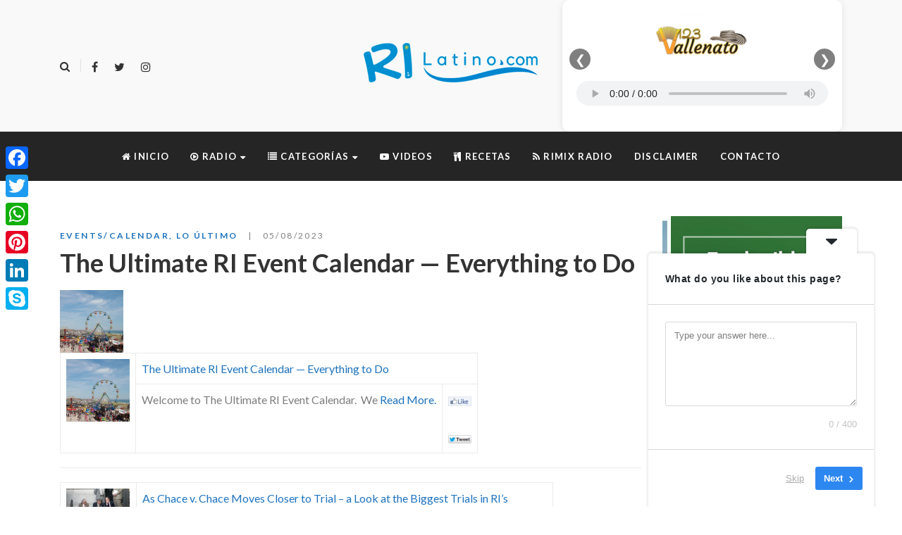

--- FILE ---
content_type: text/html; charset=UTF-8
request_url: https://rilatino.com/the-ultimate-ri-event-calendar-everything-to-do-7/
body_size: 28240
content:
<!DOCTYPE html>
<html dir="ltr" lang="es" prefix="og: https://ogp.me/ns#">
<head>
	<meta name="google-site-verification" content="sehwEWqmPotg2rRsTfCoe8SN3AHCNfzeme2yNKMG0Tg" />
	<meta charset="UTF-8"/>
<meta name="viewport" content="width=device-width, initial-scale=1, maximum-scale=1">



<link rel="profile" href="//gmpg.org/xfn/11" />






<title>The Ultimate RI Event Calendar — Everything to Do - RI Latino</title>

		<!-- All in One SEO 4.9.3 - aioseo.com -->
	<meta name="description" content="The Ultimate RI Event Calendar — Everything to Do Welcome to The Ultimate RI Event Calendar. We Read More. As Chace v. Chace Moves Closer to Trial - a Look at the Biggest Trials in RI’s History In the next few months, two years of discovery and Read More. Dear Annie: How Honest Is Too Honest?" />
	<meta name="robots" content="max-image-preview:large" />
	<meta name="author" content="Alejo Tobón"/>
	<link rel="canonical" href="https://rilatino.com/the-ultimate-ri-event-calendar-everything-to-do-7/" />
	<meta name="generator" content="All in One SEO (AIOSEO) 4.9.3" />
		<meta property="og:locale" content="es_ES" />
		<meta property="og:site_name" content="RI Latino - La página oficial de los LATINOS en Rhode Island." />
		<meta property="og:type" content="article" />
		<meta property="og:title" content="The Ultimate RI Event Calendar — Everything to Do - RI Latino" />
		<meta property="og:description" content="The Ultimate RI Event Calendar — Everything to Do Welcome to The Ultimate RI Event Calendar. We Read More. As Chace v. Chace Moves Closer to Trial - a Look at the Biggest Trials in RI’s History In the next few months, two years of discovery and Read More. Dear Annie: How Honest Is Too Honest?" />
		<meta property="og:url" content="https://rilatino.com/the-ultimate-ri-event-calendar-everything-to-do-7/" />
		<meta property="og:image" content="https://rilatino.com/wp-content/uploads/2023/05/The-Ultimate-RI-Event-Calendar-—-Everything-to-Do.png" />
		<meta property="og:image:secure_url" content="https://rilatino.com/wp-content/uploads/2023/05/The-Ultimate-RI-Event-Calendar-—-Everything-to-Do.png" />
		<meta property="og:image:width" content="90" />
		<meta property="og:image:height" content="89" />
		<meta property="article:published_time" content="2023-05-08T13:20:21+00:00" />
		<meta property="article:modified_time" content="2023-05-08T13:20:21+00:00" />
		<meta name="twitter:card" content="summary" />
		<meta name="twitter:title" content="The Ultimate RI Event Calendar — Everything to Do - RI Latino" />
		<meta name="twitter:description" content="The Ultimate RI Event Calendar — Everything to Do Welcome to The Ultimate RI Event Calendar. We Read More. As Chace v. Chace Moves Closer to Trial - a Look at the Biggest Trials in RI’s History In the next few months, two years of discovery and Read More. Dear Annie: How Honest Is Too Honest?" />
		<meta name="twitter:image" content="https://rilatino.com/wp-content/uploads/2018/01/FooterRILatino150x122.png" />
		<!-- All in One SEO -->

<link rel='dns-prefetch' href='//static.addtoany.com' />
<link rel='dns-prefetch' href='//www.googletagmanager.com' />
<link rel='dns-prefetch' href='//fonts.googleapis.com' />
<link rel='dns-prefetch' href='//pagead2.googlesyndication.com' />
<link rel="alternate" type="application/rss+xml" title="RI Latino &raquo; Feed" href="https://rilatino.com/feed/" />
<link rel="alternate" title="oEmbed (JSON)" type="application/json+oembed" href="https://rilatino.com/wp-json/oembed/1.0/embed?url=https%3A%2F%2Frilatino.com%2Fthe-ultimate-ri-event-calendar-everything-to-do-7%2F" />
<link rel="alternate" title="oEmbed (XML)" type="text/xml+oembed" href="https://rilatino.com/wp-json/oembed/1.0/embed?url=https%3A%2F%2Frilatino.com%2Fthe-ultimate-ri-event-calendar-everything-to-do-7%2F&#038;format=xml" />
<style id='wp-img-auto-sizes-contain-inline-css' type='text/css'>
img:is([sizes=auto i],[sizes^="auto," i]){contain-intrinsic-size:3000px 1500px}
/*# sourceURL=wp-img-auto-sizes-contain-inline-css */
</style>
<link rel='stylesheet' id='gsf_google-fonts-css' href='https://fonts.googleapis.com/css?family=Lato%3A100%2C100i%2C300%2C300i%2Cregular%2C400i%2C700%2C700i%2C900%2C900i%7CPlayfair+Display%3Aregular%2C400i%2C700%2C700i%2C900%2C900i&#038;subset=latin%2Clatin-ext%2Ccyrillic&#038;ver=6.9' type='text/css' media='all' />
<style id='wp-emoji-styles-inline-css' type='text/css'>

	img.wp-smiley, img.emoji {
		display: inline !important;
		border: none !important;
		box-shadow: none !important;
		height: 1em !important;
		width: 1em !important;
		margin: 0 0.07em !important;
		vertical-align: -0.1em !important;
		background: none !important;
		padding: 0 !important;
	}
/*# sourceURL=wp-emoji-styles-inline-css */
</style>
<link rel='stylesheet' id='awsm-ead-public-css' href='https://rilatino.com/wp-content/plugins/embed-any-document/css/embed-public.min.css?ver=2.7.12' type='text/css' media='all' />
<link rel='stylesheet' id='f12-cf7-captcha-style-css' href='https://rilatino.com/wp-content/plugins/captcha-for-contact-form-7/core/assets/f12-cf7-captcha.css?ver=be4fa3c470ba0af4ccd89af2d52a4ed8' type='text/css' media='all' />
<link rel='stylesheet' id='contact-form-7-css' href='https://rilatino.com/wp-content/plugins/contact-form-7/includes/css/styles.css?ver=6.1.4' type='text/css' media='all' />
<link rel='stylesheet' id='mc4wp-form-basic-css' href='https://rilatino.com/wp-content/plugins/mailchimp-for-wp/assets/css/form-basic.css?ver=4.11.1' type='text/css' media='all' />
<link rel='stylesheet' id='font-awesome-css' href='https://rilatino.com/wp-content/plugins/spring-framework/libs/smart-framework/assets/vendors/font-awesome/css/font-awesome.min.css?ver=4.7.0' type='text/css' media='all' />
<link rel='stylesheet' id='flaticon-css' href='https://rilatino.com/wp-content/themes/spring-plant-disabled/assets/vendors/flaticon/css/flaticon.min.css?ver=be4fa3c470ba0af4ccd89af2d52a4ed8' type='text/css' media='all' />
<link rel='stylesheet' id='gsf_admin-bar-css' href='https://rilatino.com/wp-content/plugins/spring-framework/assets/css/admin-bar.min.css?ver=2.3' type='text/css' media='all' />
<link rel='stylesheet' id='gsf_xmenu-animate-css' href='https://rilatino.com/wp-content/plugins/spring-framework/core/xmenu/assets/css/animate.min.css?ver=3.5.1' type='text/css' media='all' />
<link rel='stylesheet' id='addtoany-css' href='https://rilatino.com/wp-content/plugins/add-to-any/addtoany.min.css?ver=1.16' type='text/css' media='all' />
<link rel='stylesheet' id='bootstrap-css' href='https://rilatino.com/wp-content/themes/spring-plant-disabled/assets/vendors/bootstrap-4.0.0/css/bootstrap.min.css?ver=4.0.0' type='text/css' media='all' />
<link rel='stylesheet' id='custom-bootstrap-css' href='https://rilatino.com/wp-content/themes/spring-plant-disabled/assets/vendors/bootstrap-4.0.0/css/custom-bootstrap.min.css?ver=4.0.0' type='text/css' media='all' />
<link rel='stylesheet' id='owl-carousel-css' href='https://rilatino.com/wp-content/themes/spring-plant-disabled/assets/vendors/owl.carousel/assets/owl.carousel.min.css?ver=2.2.0' type='text/css' media='all' />
<link rel='stylesheet' id='owl-carousel-theme-default-css' href='https://rilatino.com/wp-content/themes/spring-plant-disabled/assets/vendors/owl.carousel/assets/owl.theme.default.min.css?ver=2.2.0' type='text/css' media='all' />
<link rel='stylesheet' id='perfect-scrollbar-css' href='https://rilatino.com/wp-content/plugins/spring-framework/libs/smart-framework/assets/vendors/perfect-scrollbar/css/perfect-scrollbar.min.css?ver=0.6.15' type='text/css' media='all' />
<link rel='stylesheet' id='magnific-popup-css' href='https://rilatino.com/wp-content/plugins/spring-framework/libs/smart-framework/assets/vendors/magnific-popup/magnific-popup.min.css?ver=1.1.0' type='text/css' media='all' />
<link rel='stylesheet' id='animate-css-css' href='https://rilatino.com/wp-content/themes/spring-plant-disabled/assets/css/animate.min.css?ver=1.0' type='text/css' media='all' />
<link rel='stylesheet' id='ladda-css' href='https://rilatino.com/wp-content/themes/spring-plant-disabled/assets/vendors/ladda/ladda-themeless.min.css?ver=1.0' type='text/css' media='all' />
<link rel='stylesheet' id='slick-css' href='https://rilatino.com/wp-content/themes/spring-plant-disabled/assets/vendors/slick/css/slick.min.css?ver=be4fa3c470ba0af4ccd89af2d52a4ed8' type='text/css' media='all' />
<link rel='stylesheet' id='spring-plant-main-css' href='https://rilatino.com/wp-content/themes/spring-plant-disabled/style.min.css?ver=be4fa3c470ba0af4ccd89af2d52a4ed8' type='text/css' media='all' />
<style id='spring-plant-main-inline-css' type='text/css'>
			body {
				background-color: #fff !important
			}				.site-loading {
					background-color: #fff !important;
				}				.main-header {
					background-color: #f9f9f9 !important;
				}                        .top-drawer-content {
                                                        padding-top: 10px;                            padding-bottom: 10px;
                        }                        #primary-content {
                                                        padding-left: 0px;                            padding-right: 0px;                            padding-top: 50px;                            padding-bottom: 50px;
                        }                .thumbnail-size-thumbnail:before {
                    padding-bottom: 100%;
                }                .thumbnail-size-medium:before {
                    padding-bottom: 100%;
                }                .thumbnail-size-1536x1536:before {
                    padding-bottom: 100%;
                }                .thumbnail-size-2048x2048:before {
                    padding-bottom: 100%;
                }.vc_custom_1637808691334{border-top-width: 2px !important;background-color: #f4f4f4 !important;border-top-color: #1e73be !important;border-top-style: solid !important;}.vc_custom_1637808379387{background-color: #595959 !important;}                .gf-page-above-content {
                    margin-bottom: 50px !important;
                }                .canvas-overlay {
                    cursor: url(https://rilatino.com/wp-content/themes/spring-plant-disabled/assets/images/close.png) 15 15, default;
                }
/*# sourceURL=spring-plant-main-inline-css */
</style>
<link rel='stylesheet' id='spring-plant-skin-skin-light-css' href='https://rilatino.com/wp-content/themes/spring-plant-disabled/assets/skin/skin-light.min.css?ver=be4fa3c470ba0af4ccd89af2d52a4ed8' type='text/css' media='all' />
<link rel='stylesheet' id='spring-plant-skin-skin-dark-css' href='https://rilatino.com/wp-content/themes/spring-plant-disabled/assets/skin/skin-dark.min.css?ver=be4fa3c470ba0af4ccd89af2d52a4ed8' type='text/css' media='all' />
<link rel='stylesheet' id='wps-visitor-style-css' href='https://rilatino.com/wp-content/plugins/wps-visitor-counter/styles/css/default.css?ver=1.4.9' type='text/css' media='all' />
<link rel='stylesheet' id='js_composer_front-css' href='https://rilatino.com/wp-content/plugins/js_composer/assets/css/js_composer.min.css?ver=6.6.0' type='text/css' media='all' />
<script type="text/javascript" src="https://rilatino.com/wp-includes/js/jquery/jquery.min.js?ver=3.7.1" id="jquery-core-js"></script>
<script type="text/javascript" src="https://rilatino.com/wp-includes/js/jquery/jquery-migrate.min.js?ver=3.4.1" id="jquery-migrate-js"></script>
<script type="text/javascript" id="addtoany-core-js-before">
/* <![CDATA[ */
window.a2a_config=window.a2a_config||{};a2a_config.callbacks=[];a2a_config.overlays=[];a2a_config.templates={};a2a_localize = {
	Share: "Compartir",
	Save: "Guardar",
	Subscribe: "Suscribir",
	Email: "Correo electrónico",
	Bookmark: "Marcador",
	ShowAll: "Mostrar todo",
	ShowLess: "Mostrar menos",
	FindServices: "Encontrar servicio(s)",
	FindAnyServiceToAddTo: "Encuentra al instante cualquier servicio para añadir a",
	PoweredBy: "Funciona con",
	ShareViaEmail: "Compartir por correo electrónico",
	SubscribeViaEmail: "Suscribirse a través de correo electrónico",
	BookmarkInYourBrowser: "Añadir a marcadores de tu navegador",
	BookmarkInstructions: "Presiona «Ctrl+D» o «\u2318+D» para añadir esta página a marcadores",
	AddToYourFavorites: "Añadir a tus favoritos",
	SendFromWebOrProgram: "Enviar desde cualquier dirección o programa de correo electrónico ",
	EmailProgram: "Programa de correo electrónico",
	More: "Más&#8230;",
	ThanksForSharing: "¡Gracias por compartir!",
	ThanksForFollowing: "¡Gracias por seguirnos!"
};


//# sourceURL=addtoany-core-js-before
/* ]]> */
</script>
<script type="text/javascript" defer src="https://static.addtoany.com/menu/page.js" id="addtoany-core-js"></script>
<script type="text/javascript" defer src="https://rilatino.com/wp-content/plugins/add-to-any/addtoany.min.js?ver=1.1" id="addtoany-jquery-js"></script>

<!-- Fragmento de código de la etiqueta de Google (gtag.js) añadida por Site Kit -->
<!-- Fragmento de código de Google Analytics añadido por Site Kit -->
<script type="text/javascript" src="https://www.googletagmanager.com/gtag/js?id=GT-5M37JNP" id="google_gtagjs-js" async></script>
<script type="text/javascript" id="google_gtagjs-js-after">
/* <![CDATA[ */
window.dataLayer = window.dataLayer || [];function gtag(){dataLayer.push(arguments);}
gtag("set","linker",{"domains":["rilatino.com"]});
gtag("js", new Date());
gtag("set", "developer_id.dZTNiMT", true);
gtag("config", "GT-5M37JNP");
//# sourceURL=google_gtagjs-js-after
/* ]]> */
</script>
<script type="text/javascript" id="wps-visitor-counter-js-extra">
/* <![CDATA[ */
var wpspagevisit = {"ajaxurl":"https://rilatino.com/wp-admin/admin-ajax.php","ajax_nonce":"98f12290f7"};
//# sourceURL=wps-visitor-counter-js-extra
/* ]]> */
</script>
<script type="text/javascript" src="https://rilatino.com/wp-content/plugins/wps-visitor-counter/styles/js/custom.js?ver=1.4.9" id="wps-visitor-counter-js"></script>
<link rel="https://api.w.org/" href="https://rilatino.com/wp-json/" /><link rel="alternate" title="JSON" type="application/json" href="https://rilatino.com/wp-json/wp/v2/posts/27047" /><meta name="generator" content="Site Kit by Google 1.171.0" /><style id="spring-plant-custom-css"></style><style id="spring-plant-custom-js"></style>
<!-- Metaetiquetas de Google AdSense añadidas por Site Kit -->
<meta name="google-adsense-platform-account" content="ca-host-pub-2644536267352236">
<meta name="google-adsense-platform-domain" content="sitekit.withgoogle.com">
<!-- Acabar con las metaetiquetas de Google AdSense añadidas por Site Kit -->


<script type="application/ld+json" class="saswp-schema-markup-output">
[{"@context":"https:\/\/schema.org\/","@graph":[{"@context":"https:\/\/schema.org\/","@type":"SiteNavigationElement","@id":"https:\/\/rilatino.com\/#inicio","name":"Inicio","url":"https:\/\/rilatino.com\/"},{"@context":"https:\/\/schema.org\/","@type":"SiteNavigationElement","@id":"https:\/\/rilatino.com\/#paisa-estereo","name":"Paisa Est\u00e9reo","url":"https:\/\/rimixradio.com\/audio\/paisa.html"},{"@context":"https:\/\/schema.org\/","@type":"SiteNavigationElement","@id":"https:\/\/rilatino.com\/#123vallenato","name":"123Vallenato","url":"https:\/\/rimixradio.com\/audio\/vallenato.html"},{"@context":"https:\/\/schema.org\/","@type":"SiteNavigationElement","@id":"https:\/\/rilatino.com\/#estrella-fm","name":"Estrella Fm","url":"https:\/\/rimixradio.com\/audio\/estrella.html"},{"@context":"https:\/\/schema.org\/","@type":"SiteNavigationElement","@id":"https:\/\/rilatino.com\/#app-in-play-store","name":"APP in Play Store","url":"https:\/\/play.google.com\/store\/apps\/details?id=co.multimedialab.rimix"},{"@context":"https:\/\/schema.org\/","@type":"SiteNavigationElement","@id":"https:\/\/rilatino.com\/#bussines-negocios","name":"Bussines\/Negocios","url":"https:\/\/rilatino.com\/category\/bussines-negocios\/"},{"@context":"https:\/\/schema.org\/","@type":"SiteNavigationElement","@id":"https:\/\/rilatino.com\/#economy-economia","name":"Economy\/Econom\u00eda","url":"https:\/\/rilatino.com\/category\/economy-economia\/"},{"@context":"https:\/\/schema.org\/","@type":"SiteNavigationElement","@id":"https:\/\/rilatino.com\/#education-educacion","name":"Education\/Educaci\u00f3n","url":"https:\/\/rilatino.com\/category\/education-educacion\/"},{"@context":"https:\/\/schema.org\/","@type":"SiteNavigationElement","@id":"https:\/\/rilatino.com\/#entertainment-farandula","name":"Entertainment\/Far\u00e1ndula","url":"https:\/\/rilatino.com\/category\/entertainment-farandula\/"},{"@context":"https:\/\/schema.org\/","@type":"SiteNavigationElement","@id":"https:\/\/rilatino.com\/#events-calendar","name":"Events\/Calendar","url":"https:\/\/rilatino.com\/category\/events-calendar\/"},{"@context":"https:\/\/schema.org\/","@type":"SiteNavigationElement","@id":"https:\/\/rilatino.com\/#health-salud","name":"Health\/Salud","url":"https:\/\/rilatino.com\/category\/health-salud\/"},{"@context":"https:\/\/schema.org\/","@type":"SiteNavigationElement","@id":"https:\/\/rilatino.com\/#jobs-empleos","name":"Jobs\/Empleos","url":"https:\/\/rilatino.com\/category\/jobs-empleos\/"},{"@context":"https:\/\/schema.org\/","@type":"SiteNavigationElement","@id":"https:\/\/rilatino.com\/#news-noticias","name":"News\/Noticias","url":"https:\/\/rilatino.com\/category\/news-noticias\/"},{"@context":"https:\/\/schema.org\/","@type":"SiteNavigationElement","@id":"https:\/\/rilatino.com\/#science-ciencia","name":"Science\/Ciencia","url":"https:\/\/rilatino.com\/category\/science-ciencia\/"},{"@context":"https:\/\/schema.org\/","@type":"SiteNavigationElement","@id":"https:\/\/rilatino.com\/#sports-deportes","name":"Sports\/Deportes","url":"https:\/\/rilatino.com\/category\/sports-deportes\/"},{"@context":"https:\/\/schema.org\/","@type":"SiteNavigationElement","@id":"https:\/\/rilatino.com\/#press-releases-comunicados-de-prensa","name":"Press Releases\/Comunicados de prensa","url":"https:\/\/rilatino.com\/category\/press-releases-comunicados-de-prensa\/"},{"@context":"https:\/\/schema.org\/","@type":"SiteNavigationElement","@id":"https:\/\/rilatino.com\/#talking-politics-hablando-de-politica","name":"Talking Politics\/Hablando de Pol\u00edtica","url":"https:\/\/rilatino.com\/category\/talking-politics-hablando-de-politica\/"},{"@context":"https:\/\/schema.org\/","@type":"SiteNavigationElement","@id":"https:\/\/rilatino.com\/#technology-tecnologia","name":"Technology\/Tecnolog\u00eda","url":"https:\/\/rilatino.com\/category\/technology-tecnologia\/"},{"@context":"https:\/\/schema.org\/","@type":"SiteNavigationElement","@id":"https:\/\/rilatino.com\/#videos","name":"Videos","url":"http:\/\/rimixradio.com\/category\/videos\/"},{"@context":"https:\/\/schema.org\/","@type":"SiteNavigationElement","@id":"https:\/\/rilatino.com\/#recetas","name":"Recetas","url":"https:\/\/rimixradio.com\/category\/recetas\/"},{"@context":"https:\/\/schema.org\/","@type":"SiteNavigationElement","@id":"https:\/\/rilatino.com\/#rimix-radio","name":"Rimix Radio","url":"https:\/\/rimixradio.com\/"},{"@context":"https:\/\/schema.org\/","@type":"SiteNavigationElement","@id":"https:\/\/rilatino.com\/#disclaimer","name":"Disclaimer","url":"https:\/\/rilatino.com\/disclaimer\/"},{"@context":"https:\/\/schema.org\/","@type":"SiteNavigationElement","@id":"https:\/\/rilatino.com\/#contacto","name":"Contacto","url":"https:\/\/rilatino.com\/contacto\/"}]},

{"@context":"https:\/\/schema.org\/","@type":"BreadcrumbList","@id":"https:\/\/rilatino.com\/the-ultimate-ri-event-calendar-everything-to-do-7\/#breadcrumb","itemListElement":[{"@type":"ListItem","position":1,"item":{"@id":"https:\/\/rilatino.com","name":"RI Latino"}},{"@type":"ListItem","position":2,"item":{"@id":"https:\/\/rilatino.com\/category\/events-calendar\/","name":"Events\/Calendar"}},{"@type":"ListItem","position":3,"item":{"@id":"https:\/\/rilatino.com\/category\/lo-ultimo\/","name":"Lo \u00daltimo"}},{"@type":"ListItem","position":4,"item":{"@id":"https:\/\/rilatino.com\/the-ultimate-ri-event-calendar-everything-to-do-7\/","name":"The Ultimate RI Event Calendar \u2014 Everything to Do"}}]}]
</script>

<meta name="generator" content="Powered by WPBakery Page Builder - drag and drop page builder for WordPress."/>

<!-- Fragmento de código de Google Adsense añadido por Site Kit -->
<script type="text/javascript" async="async" src="https://pagead2.googlesyndication.com/pagead/js/adsbygoogle.js?client=ca-pub-3029153897563202&amp;host=ca-host-pub-2644536267352236" crossorigin="anonymous"></script>

<!-- Final del fragmento de código de Google Adsense añadido por Site Kit -->
<link rel="icon" href="https://rilatino.com/wp-content/uploads/2018/01/cropped-RIFavicon200x200-130x135.png" sizes="32x32" />
<link rel="icon" href="https://rilatino.com/wp-content/uploads/2018/01/cropped-RIFavicon200x200-300x300.png" sizes="192x192" />
<link rel="apple-touch-icon" href="https://rilatino.com/wp-content/uploads/2018/01/cropped-RIFavicon200x200-300x300.png" />
<meta name="msapplication-TileImage" content="https://rilatino.com/wp-content/uploads/2018/01/cropped-RIFavicon200x200-300x300.png" />
<style type="text/css" id="gsf-custom-css"></style>		<style type="text/css" id="wp-custom-css">
			.center-box{
	text-align: center;
}

/* --- Estilos por defecto (escritorio) --- */
.ads0 {
  display: block !important;  /* visible en escritorio */
}
.ads1 {
  display: none !important;   /* oculto en escritorio */
}

/* --- Estilos para pantallas pequeñas (mobile) --- */
@media (max-width: 600px) {
  .ads0 {
    display: none !important;  /* oculto en móvil */
  }
  .ads1 {
    display: block !important; /* visible en móvil */
  }

}
	.mobmenu-content li > .sub-menu li {
        background-color: gray;
    }

		</style>
		<noscript><style> .wpb_animate_when_almost_visible { opacity: 1; }</style></noscript>	
<meta name="robots"/>
	<!-- Global site tag (gtag.js) - Google Ads: 992192759 -->
	<script async src="https://www.googletagmanager.com/gtag/js?id=AW-992192759"></script>
	<script>
	  window.dataLayer = window.dataLayer || [];
	  function gtag(){dataLayer.push(arguments);}
	  gtag('js', new Date());

	  gtag('config', 'AW-992192759');
</script>
	

	
<!-- Event snippet for Carrito conversion page -->
<script>
  gtag('event', 'conversion', {
      'send_to': 'AW-992192759/ZmPkCM3Ds2kQ99GO2QM',
      'transaction_id': ''
  });
</script>
<script async src="https://pagead2.googlesyndication.com/pagead/js/adsbygoogle.js?client=ca-pub-3029153897563202"
     crossorigin="anonymous"></script>
<link rel='stylesheet' id='userfeedback-frontend-styles-css' href='https://rilatino.com/wp-content/plugins/userfeedback-lite/assets/vue/css/frontend.css?ver=1.10.1' type='text/css' media='all' />
</head>
<body data-rsssl=1 class="wp-singular post-template-default single single-post postid-27047 single-format-standard wp-embed-responsive wp-theme-spring-plant-disabled chrome single-post-layout-2 wpb-js-composer js-comp-ver-6.6.0 vc_responsive"
			<!-- Open Wrapper -->
	
	<div id="gf-wrapper" class="gf-skin skin-light">
		<header data-layout="header-7" data-responsive-breakpoint="991" data-navigation="30" data-sticky-skin="gf-skin skin-light" data-sticky-type="always_show" class="main-header header-7 gf-skin skin-light">
		<div class="header-wrap">
	<div class="header-above">
		<div class="container">
			<div class="header-inner d-flex align-items-center x-nav-menu-container">
                                    <ul class="header-customize  d-flex align-items-center header-customize-left">
			            			<li class="customize-search">
				    <a class="search-popup-link" href="#search-popup"><i class="fa fa-search"></i></a>
			</li>
            		                            <li class="customize-separator separator-697c73c7676a1">
                    <div class="header-customize-item item-separator header-customize-separator">
</div>                </li>
            			<li class="customize-social-networks">
				<ul class="gf-social-icon gf-inline">
										<li class="social-facebook">
									<a class="" target="_blank" title="Facebook" href="https://www.facebook.com/rilatino/"><i class="fa fa-facebook"></i></a>
				
			</li>
											<li class="social-twitter">
									<a class="" target="_blank" title="Twitter" href="https://twitter.com/rilatino"><i class="fa fa-twitter"></i></a>
				
			</li>
											<li class="social-instagram">
									<a class="" target="_blank" title="Instagram" href="https://www.instagram.com/rimixradio/?hl=es"><i class="fa fa-instagram"></i></a>
				
			</li>
			</ul>

			</li>
            			</ul>
                				<div class="logo-header d-flex align-items-center">
    	<a class="main-logo gsf-link" href="https://rilatino.com/" title="RI Latino-La página oficial de los LATINOS en Rhode Island.">
					<img  src="https://rilatino.com/wp-content/uploads/2018/01/Logo256x73.png" alt="RI Latino-La página oficial de los LATINOS en Rhode Island.">
			</a>
	    </div>
                                    <ul class="header-customize  d-flex align-items-center header-customize-right">
			            			<li class="customize-sidebar">
					<aside id="custom_html-5" class="widget_text title-default widget widget_custom_html"><div class="textwidget custom-html-widget"><style>
.radio-slider {
  position: relative;
  max-width: 450px;
  margin: 0 auto;
  background: #ffffff;
  border-radius: 10px;
  box-shadow: 0 2px 10px rgba(0,0,0,0.1);
  overflow: hidden;
  padding: 10px 10px 20px;
}

.slides {
  display: flex;
  transition: transform 0.4s ease-in-out;
  width: 100%;
}

/* cada slide ocupa siempre el 100% del ancho del slider */
.slide {
  flex: 0 0 100%;
  box-sizing: border-box;
  padding: 5px 10px 10px;
  text-align: center;
}

/* LOGOS MISMO ALTO */
.station-logo {
  height: 90px;
  width: auto;
  object-fit: contain;
  display: block;
  margin: 0 auto 10px;
}

audio {
  width: 100%;
  outline: none;
  height: 35px;
}

/* Flechas */
.nav-btn {
  position: absolute;
  top: 45%;
  transform: translateY(-50%);
  background: rgba(0,0,0,0.5);
  color: #fff;
  border: none;
  width: 30px;
  height: 30px;
  border-radius: 50%;
  cursor: pointer;
  display: flex;
  align-items: center;
  justify-content: center;
  font-size: 18px;
  z-index: 2;
}

.nav-prev {
  left: 10px;
}

.nav-next {
  right: 10px;
}

.nav-btn:hover {
  background: rgba(0,0,0,0.7);
}
</style>


<div class="radio-slider">

  <div class="slides">

    <div class="slide">
      <img
        src="https://rimixradio.com/wp-content/uploads/2020/05/logo-123-vallenato-1-300x196.png"
        class="station-logo"
        alt="123 Vallenato"
      >
      <audio class="stream-player" style="width: 100%;" controls>
        <source src="https://radiolatina.info:10903/;" type="audio/mpeg">
      </audio>
    </div>

    <div class="slide">
      <img
        src="https://rilatino.com/audio/img/LogoEstrellaFm.png"
        class="station-logo"
        alt="Estrella FM"
      >
      <audio class="stream-player" style="width: 100%;" controls>
        <source src="https://radiolatina.info:10904/;" type="audio/mpeg">
      </audio>
    </div>

    <div class="slide">
      <img
        src="https://rilatino.com/audio/img/paisaestereo.jpg"
        class="station-logo"
        alt="Paisa Estéreo"
      >
      <audio class="stream-player" style="width: 100%;" controls>
        <source src="https://radiolatina.info:10902/;" type="audio/mpeg">
      </audio>
    </div>

  </div>

  <button class="nav-btn nav-prev">&#10094;</button>
  <button class="nav-btn nav-next">&#10095;</button>

</div>


<script src="https://code.jquery.com/jquery-3.7.1.min.js"></script>

<script>
jQuery(document).ready(function($) {

  var $slider          = $('.radio-slider');
  var $slidesContainer = $slider.find('.slides');
  var $slides          = $slider.find('.slide');
  var totalSlides      = $slides.length;
  var currentIndex     = 0;

  // CAMBIO: Se eliminó el parámetro autoPlay
  function goToSlide(index) {
    if (index < 0) index = totalSlides - 1;
    if (index >= totalSlides) index = 0;

    currentIndex = index;

    // ancho actual del slider (responsivo)
    var slideWidth = $slider.width();
    var offset = -(index * slideWidth);

    $slidesContainer.css('transform', 'translateX(' + offset + 'px)');

    // Pausar todos los audios al movernos
    $slides.find('audio').each(function() {
      this.pause();
    });

    // CAMBIO: Se eliminó el bloque IF que forzaba el .play()
  }

  // Al cargar: asegurarse de pausar todos por seguridad
  $slides.find('audio').each(function() {
    this.pause();
  });

  // Flecha siguiente
  $slider.find('.nav-next').on('click', function() {
    goToSlide(currentIndex + 1);
  });

  // Flecha anterior
  $slider.find('.nav-prev').on('click', function() {
    goToSlide(currentIndex - 1);
  });

  // Recalcular posición al hacer resize por si cambia el ancho
  $(window).on('resize', function() {
    goToSlide(currentIndex);
  });

});
</script></div></aside>			</li>
            			</ul>
                			</div>
		</div>
	</div>

	<nav data-skin="gf-skin skin-dark" class="primary-menu gf-skin skin-dark header-sticky">
		<div class="container">
			<div class="primary-menu-inner">
									<ul id="main-menu" class="main-menu clearfix menu-active-02 menu-space-short x-nav-menu"><li id="menu-item-86" class="menu-item menu-item-type-post_type menu-item-object-page menu-item-home menu-item-86" data-transition="x-fadeInUp"><a class="x-menu-link"  href="https://rilatino.com/"><span class='x-menu-link-text'><i class="fa fa-home"></I> Inicio</span></a></li>
<li id="menu-item-37622" class="menu-item menu-item-type-custom menu-item-object-custom menu-item-has-children menu-item-37622" data-transition="x-fadeInUp"><a class="x-menu-link"  target="_blank" href="#"><span class='x-menu-link-text'><i class="fa fa-play-circle-o"></I> Radio</span></a>
<ul class="sub-menu x-animated x-fadeInUp gf-skin skin-light" style="">
	<li id="menu-item-13" class="menu-item menu-item-type-custom menu-item-object-custom menu-item-13" data-transition="x-fadeInUp"><a class="x-menu-link"  href="https://rimixradio.com/audio/paisa.html"><span class='x-menu-link-text'>Paisa Estéreo</span></a></li>
	<li id="menu-item-14" class="menu-item menu-item-type-custom menu-item-object-custom menu-item-14" data-transition="x-fadeInUp"><a class="x-menu-link"  href="https://rimixradio.com/audio/vallenato.html"><span class='x-menu-link-text'>123Vallenato</span></a></li>
	<li id="menu-item-15" class="menu-item menu-item-type-custom menu-item-object-custom menu-item-15" data-transition="x-fadeInUp"><a class="x-menu-link"  href="https://rimixradio.com/audio/estrella.html"><span class='x-menu-link-text'>Estrella Fm</span></a></li>
	<li id="menu-item-25341" class="menu-item menu-item-type-custom menu-item-object-custom menu-item-25341" data-transition="x-fadeInUp"><a class="x-menu-link"  target="_blank" href="https://play.google.com/store/apps/details?id=co.multimedialab.rimix"><span class='x-menu-link-text'>APP in Play Store</span></a></li>
</ul>
</li>
<li id="menu-item-16" class="menu-item menu-item-type-custom menu-item-object-custom menu-item-has-children menu-item-16" data-transition="x-fadeInUp"><a class="x-menu-link"  href="#"><span class='x-menu-link-text'><i class="fa fa-list"></i> Categorías</span></a>
<ul class="sub-menu x-animated x-fadeInUp gf-skin skin-light" style="">
	<li id="menu-item-17" class="menu-item menu-item-type-taxonomy menu-item-object-category menu-item-17" data-transition="x-fadeInUp"><a class="x-menu-link"  href="https://rilatino.com/category/bussines-negocios/"><span class='x-menu-link-text'>Bussines/Negocios</span></a></li>
	<li id="menu-item-18" class="menu-item menu-item-type-taxonomy menu-item-object-category menu-item-18" data-transition="x-fadeInUp"><a class="x-menu-link"  href="https://rilatino.com/category/economy-economia/"><span class='x-menu-link-text'>Economy/Economía</span></a></li>
	<li id="menu-item-19" class="menu-item menu-item-type-taxonomy menu-item-object-category menu-item-19" data-transition="x-fadeInUp"><a class="x-menu-link"  href="https://rilatino.com/category/education-educacion/"><span class='x-menu-link-text'>Education/Educación</span></a></li>
	<li id="menu-item-37496" class="menu-item menu-item-type-taxonomy menu-item-object-category menu-item-37496" data-transition="x-fadeInUp"><a class="x-menu-link"  href="https://rilatino.com/category/entertainment-farandula/"><span class='x-menu-link-text'>Entertainment/Farándula</span></a></li>
	<li id="menu-item-20" class="menu-item menu-item-type-taxonomy menu-item-object-category current-post-ancestor current-menu-parent current-post-parent menu-item-20" data-transition="x-fadeInUp"><a class="x-menu-link"  href="https://rilatino.com/category/events-calendar/"><span class='x-menu-link-text'>Events/Calendar</span></a></li>
	<li id="menu-item-21" class="menu-item menu-item-type-taxonomy menu-item-object-category menu-item-21" data-transition="x-fadeInUp"><a class="x-menu-link"  href="https://rilatino.com/category/health-salud/"><span class='x-menu-link-text'>Health/Salud</span></a></li>
	<li id="menu-item-22" class="menu-item menu-item-type-taxonomy menu-item-object-category menu-item-22" data-transition="x-fadeInUp"><a class="x-menu-link"  href="https://rilatino.com/category/jobs-empleos/"><span class='x-menu-link-text'>Jobs/Empleos</span></a></li>
	<li id="menu-item-23" class="menu-item menu-item-type-taxonomy menu-item-object-category menu-item-23" data-transition="x-fadeInUp"><a class="x-menu-link"  href="https://rilatino.com/category/news-noticias/"><span class='x-menu-link-text'>News/Noticias</span></a></li>
	<li id="menu-item-37497" class="menu-item menu-item-type-taxonomy menu-item-object-category menu-item-37497" data-transition="x-fadeInUp"><a class="x-menu-link"  href="https://rilatino.com/category/science-ciencia/"><span class='x-menu-link-text'>Science/Ciencia</span></a></li>
	<li id="menu-item-52658" class="menu-item menu-item-type-taxonomy menu-item-object-category menu-item-52658" data-transition="x-fadeInUp"><a class="x-menu-link"  href="https://rilatino.com/category/sports-deportes/"><span class='x-menu-link-text'>Sports/Deportes</span></a></li>
	<li id="menu-item-24" class="menu-item menu-item-type-taxonomy menu-item-object-category menu-item-24" data-transition="x-fadeInUp"><a class="x-menu-link"  href="https://rilatino.com/category/press-releases-comunicados-de-prensa/"><span class='x-menu-link-text'>Press Releases/Comunicados de prensa</span></a></li>
	<li id="menu-item-26" class="menu-item menu-item-type-taxonomy menu-item-object-category menu-item-26" data-transition="x-fadeInUp"><a class="x-menu-link"  href="https://rilatino.com/category/talking-politics-hablando-de-politica/"><span class='x-menu-link-text'>Talking Politics/Hablando de Política</span></a></li>
	<li id="menu-item-27" class="menu-item menu-item-type-taxonomy menu-item-object-category menu-item-27" data-transition="x-fadeInUp"><a class="x-menu-link"  href="https://rilatino.com/category/technology-tecnologia/"><span class='x-menu-link-text'>Technology/Tecnología</span></a></li>
</ul>
</li>
<li id="menu-item-28" class="menu-item menu-item-type-custom menu-item-object-custom menu-item-28" data-transition="x-fadeInUp"><a class="x-menu-link"  href="http://rimixradio.com/category/videos/"><span class='x-menu-link-text'><i class="fa fa-youtube-play"></I> Videos</span></a></li>
<li id="menu-item-29" class="menu-item menu-item-type-custom menu-item-object-custom menu-item-29" data-transition="x-fadeInUp"><a class="x-menu-link"  href="https://rimixradio.com/category/recetas/"><span class='x-menu-link-text'><i class="fa fa-cutlery"></I> Recetas</span></a></li>
<li id="menu-item-30" class="menu-item menu-item-type-custom menu-item-object-custom menu-item-30" data-transition="x-fadeInUp"><a class="x-menu-link"  href="https://rimixradio.com/"><span class='x-menu-link-text'><i class="fa fa-rss"></i> Rimix Radio</span></a></li>
<li id="menu-item-16877" class="menu-item menu-item-type-post_type menu-item-object-page menu-item-privacy-policy menu-item-16877" data-transition="x-fadeInUp"><a class="x-menu-link"  href="https://rilatino.com/disclaimer/"><span class='x-menu-link-text'>Disclaimer</span></a></li>
<li id="menu-item-16878" class="menu-item menu-item-type-post_type menu-item-object-page menu-item-16878" data-transition="x-fadeInUp"><a class="x-menu-link"  href="https://rilatino.com/contacto/"><span class='x-menu-link-text'>Contacto</span></a></li>
</ul>							</div>
		</div>
	</nav>
</div>


</header>
<header data-sticky-skin="gf-skin skin-light" class="mobile-header header-1 gf-skin skin-light">
		<div class="mobile-header-wrap">
	<div class="container">
		<div class="mobile-header-inner d-flex align-items-center">
			<div class="mobile-header-menu">
	<div data-off-canvas="true" data-off-canvas-target="#mobile-navigation-wrapper" data-off-canvas-position="left"
	     class="gf-toggle-icon"><span></span></div>
</div>
			<div class="mobile-logo-header d-flex align-items-center">
	<a class="gsf-link" href="https://rilatino.com/" title="RI Latino-La página oficial de los LATINOS en Rhode Island.">
					<img  src="https://rilatino.com/wp-content/uploads/2018/01/Logo256x73.png" alt="RI Latino-La página oficial de los LATINOS en Rhode Island.">
			</a>
</div>


			<ul class="header-customize  d-flex align-items-center header-customize-mobile">
			            			<li class="customize-search">
				    <a class="search-popup-link" href="#search-popup"><i class="fa fa-search"></i></a>
			</li>
            		            			<li class="customize-canvas-sidebar">
				<div data-off-canvas="true" data-off-canvas-target="#canvas-sidebar-wrapper" data-off-canvas-position="right" class="gf-toggle-icon"><span></span></div>
			</li>
            			</ul>
		</div>
	</div>
</div>
	</header>
		<!-- Open Wrapper Content -->
		<div id="wrapper-content" class="clearfix ">
			<!-- Primary Content Wrapper -->
<div id="primary-content" class="col-12 gsf-sidebar-right">
	<!-- Primary Content Container -->
		<div class="container clearfix">
					<!-- Primary Content Row -->
		<div class="row clearfix">
			<!-- Primary Content Inner -->
            <div class="primary-content col-lg-9">
            <div class="gf-single-wrap clearfix">
	<article id="post-27047" class="post-single clearfix post-27047 post type-post status-publish format-standard has-post-thumbnail hentry category-events-calendar category-lo-ultimo">
		<ul class="gf-entry-meta-top gf-inline">
			<li class="gf-post-cat-meta">
                <a href="https://rilatino.com/category/events-calendar/" rel="category tag">Events/Calendar</a>, <a href="https://rilatino.com/category/lo-ultimo/" rel="category tag">Lo Último</a>			</li>
			<li class="meta-date">
				05/08/2023			</li>
		</ul>
		<h1 class="gf-post-title heading-color">The Ultimate RI Event Calendar — Everything to Do</h1>
		        <div class="entry-thumbnail">
    <a data-magnific="true" data-gallery-id="" data-magnific-options='[]' href="https://rilatino.com/wp-content/uploads/2023/05/The-Ultimate-RI-Event-Calendar-—-Everything-to-Do.png" class="zoom-image"><i class="fa fa-expand"></i></a>

    
    			
					<div class="entry-thumbnail-overlay" title="The Ultimate RI Event Calendar — Everything to Do">
				<img width="90" height="89" src="https://rilatino.com/wp-content/uploads/2023/05/The-Ultimate-RI-Event-Calendar-—-Everything-to-Do.png" class="img-responsive" alt="The Ultimate RI Event Calendar — Everything to Do">
			</div>
			</div>


		<div class="gf-post-content">
			<div class="gf-entry-content clearfix">
				<div>
<table>
<tbody>
<tr>
<td rowspan="2" valign="top">
<div>
<div><a href="https://golocalprov.us5.list-manage.com/track/click?u=6dce7e94ed09e3ee9c8eb4783&amp;id=5ed335b209&amp;e=3547c5297c" target="_blank" rel="noopener" data-saferedirecturl="https://www.google.com/url?q=https://golocalprov.us5.list-manage.com/track/click?u%3D6dce7e94ed09e3ee9c8eb4783%26id%3D5ed335b209%26e%3D3547c5297c&amp;source=gmail&amp;ust=1683637097799000&amp;usg=AOvVaw2HM6EGeUoVAn8giTocj9jW"><img decoding="async" class="CToWUd" src="https://ci5.googleusercontent.com/proxy/[base64]s0-d-e1-ft#http://www.golocalprov.com/cache/images/cached/cache/images/remote/https_s3.amazonaws.com/media.golocalprov.com/RI_Music_Hall_of_Fame_2018/misquamicut_fest_90_89.png" width="90" height="89" data-bit="iit" /></a></div>
</div>
</td>
<td colspan="2" rowspan="1" align="left"><a href="https://golocalprov.us5.list-manage.com/track/click?u=6dce7e94ed09e3ee9c8eb4783&amp;id=8d51d1df6b&amp;e=3547c5297c" target="_blank" rel="noopener" data-saferedirecturl="https://www.google.com/url?q=https://golocalprov.us5.list-manage.com/track/click?u%3D6dce7e94ed09e3ee9c8eb4783%26id%3D8d51d1df6b%26e%3D3547c5297c&amp;source=gmail&amp;ust=1683637097799000&amp;usg=AOvVaw1ufiihsU9PE1Gcb2DrgBe-">The Ultimate RI Event Calendar — Everything to Do</a></td>
</tr>
<tr>
<td rowspan="1">
<div>Welcome to The Ultimate RI Event Calendar.  We <a href="https://golocalprov.us5.list-manage.com/track/click?u=6dce7e94ed09e3ee9c8eb4783&amp;id=861b898ce9&amp;e=3547c5297c" target="_blank" rel="noopener" data-saferedirecturl="https://www.google.com/url?q=https://golocalprov.us5.list-manage.com/track/click?u%3D6dce7e94ed09e3ee9c8eb4783%26id%3D861b898ce9%26e%3D3547c5297c&amp;source=gmail&amp;ust=1683637097799000&amp;usg=AOvVaw1X71Ygy-MsYAbqnCKRinrY">Read More.</a></div>
</td>
<td rowspan="1" align="right" valign="bottom" width="50">
<div><a title="Like The Ultimate RI Event Calendar — Everything to Do on Facebook" href="https://golocalprov.us5.list-manage.com/track/click?u=6dce7e94ed09e3ee9c8eb4783&amp;id=2e9a2620a7&amp;e=3547c5297c" target="_blank" rel="noopener" data-saferedirecturl="https://www.google.com/url?q=https://golocalprov.us5.list-manage.com/track/click?u%3D6dce7e94ed09e3ee9c8eb4783%26id%3D2e9a2620a7%26e%3D3547c5297c&amp;source=gmail&amp;ust=1683637097799000&amp;usg=AOvVaw2HfGSMVRxo1_N5xsOG50H_"><img decoding="async" class="CToWUd" src="https://ci5.googleusercontent.com/proxy/9FRBItAjfAy19WB_XVPeGzLxRzfqqIbSrK1AtN-LH_mSf-Mk_OcFP1fZZFntTGUJgWa7frgMvpcG7G2kt-0=s0-d-e1-ft#http://cdn-images.mailchimp.com/fb/like.gif" alt="Like The Ultimate RI Event Calendar — Everything to Do on Facebook" width="48" height="20" data-bit="iit" /></a> <a href="https://golocalprov.us5.list-manage.com/track/click?u=6dce7e94ed09e3ee9c8eb4783&amp;id=d600e4c564&amp;e=3547c5297c" target="_blank" rel="noopener" data-saferedirecturl="https://www.google.com/url?q=https://golocalprov.us5.list-manage.com/track/click?u%3D6dce7e94ed09e3ee9c8eb4783%26id%3Dd600e4c564%26e%3D3547c5297c&amp;source=gmail&amp;ust=1683637097799000&amp;usg=AOvVaw1I92PiqAMRVvRUbiHJKO9b"><img decoding="async" class="CToWUd" src="https://ci5.googleusercontent.com/proxy/a5Ir_h6rcxoxPR9fLLMeazRWdyVV6ymyVHxiGg2LSB5m9ahC62d2V5s9rwW6yjG5bF2Zht2PxpaDrawhp3mHNgf_5A3KN8yn2QpC=s0-d-e1-ft#http://cdn-images.mailchimp.com/social_connect_tweet.png" alt="share on Twitter" width="55" height="20" data-bit="iit" /></a></div>
</td>
</tr>
</tbody>
</table>
</div>
<div></div>
<hr />
<div>
<table>
<tbody>
<tr>
<td rowspan="2" valign="top">
<div>
<div><a href="https://golocalprov.us5.list-manage.com/track/click?u=6dce7e94ed09e3ee9c8eb4783&amp;id=aaa0c46562&amp;e=3547c5297c" target="_blank" rel="noopener" data-saferedirecturl="https://www.google.com/url?q=https://golocalprov.us5.list-manage.com/track/click?u%3D6dce7e94ed09e3ee9c8eb4783%26id%3Daaa0c46562%26e%3D3547c5297c&amp;source=gmail&amp;ust=1683637097799000&amp;usg=AOvVaw2jGLYVcKcXVihzh6wtIo3O"><img loading="lazy" decoding="async" class="CToWUd" src="https://ci3.googleusercontent.com/proxy/[base64]s0-d-e1-ft#http://www.golocalprov.com/cache/images/cached/cache/images/remote/https_s3.amazonaws.com/media.golocalprov.com/Cianci_Trial_Federal_Court_Steps_PHOTO_McCaffrey_2002_90_56_90.jpeg" width="90" height="56" data-bit="iit" /></a></div>
</div>
</td>
<td colspan="2" rowspan="1" align="left"><a href="https://golocalprov.us5.list-manage.com/track/click?u=6dce7e94ed09e3ee9c8eb4783&amp;id=e40915a8c5&amp;e=3547c5297c" target="_blank" rel="noopener" data-saferedirecturl="https://www.google.com/url?q=https://golocalprov.us5.list-manage.com/track/click?u%3D6dce7e94ed09e3ee9c8eb4783%26id%3De40915a8c5%26e%3D3547c5297c&amp;source=gmail&amp;ust=1683637097799000&amp;usg=AOvVaw3rWGfbXDoVC2t7-0W4VnP5">As Chace v. Chace Moves Closer to Trial &#8211; a Look at the Biggest Trials in RI’s History</a></td>
</tr>
<tr>
<td rowspan="1">
<div>In the next few months, two years of discovery and <a href="https://golocalprov.us5.list-manage.com/track/click?u=6dce7e94ed09e3ee9c8eb4783&amp;id=1f30cfc1af&amp;e=3547c5297c" target="_blank" rel="noopener" data-saferedirecturl="https://www.google.com/url?q=https://golocalprov.us5.list-manage.com/track/click?u%3D6dce7e94ed09e3ee9c8eb4783%26id%3D1f30cfc1af%26e%3D3547c5297c&amp;source=gmail&amp;ust=1683637097799000&amp;usg=AOvVaw1RkBv-143vbtPpUZ_rkGyl">Read More.</a></div>
</td>
<td rowspan="1" align="right" valign="bottom" width="50">
<div><a title="Like As Chace v. Chace Moves Closer to Trial - a Look at the Biggest Trials in RI&amp;#8217;s History on Facebook" href="https://golocalprov.us5.list-manage.com/track/click?u=6dce7e94ed09e3ee9c8eb4783&amp;id=56c023f0f2&amp;e=3547c5297c" target="_blank" rel="noopener" data-saferedirecturl="https://www.google.com/url?q=https://golocalprov.us5.list-manage.com/track/click?u%3D6dce7e94ed09e3ee9c8eb4783%26id%3D56c023f0f2%26e%3D3547c5297c&amp;source=gmail&amp;ust=1683637097800000&amp;usg=AOvVaw2sSTIS81ZN9NnQx6HjWIUW"><img loading="lazy" decoding="async" class="CToWUd" src="https://ci5.googleusercontent.com/proxy/9FRBItAjfAy19WB_XVPeGzLxRzfqqIbSrK1AtN-LH_mSf-Mk_OcFP1fZZFntTGUJgWa7frgMvpcG7G2kt-0=s0-d-e1-ft#http://cdn-images.mailchimp.com/fb/like.gif" alt="Like As Chace v. Chace Moves Closer to Trial - a Look at the Biggest Trials in RI&amp;#8217;s History on Facebook" width="48" height="20" data-bit="iit" /></a> <a href="https://golocalprov.us5.list-manage.com/track/click?u=6dce7e94ed09e3ee9c8eb4783&amp;id=9b82a97978&amp;e=3547c5297c" target="_blank" rel="noopener" data-saferedirecturl="https://www.google.com/url?q=https://golocalprov.us5.list-manage.com/track/click?u%3D6dce7e94ed09e3ee9c8eb4783%26id%3D9b82a97978%26e%3D3547c5297c&amp;source=gmail&amp;ust=1683637097800000&amp;usg=AOvVaw33eX-WX0HgVxq0AOP2io5w"><img decoding="async" class="CToWUd" src="https://ci5.googleusercontent.com/proxy/a5Ir_h6rcxoxPR9fLLMeazRWdyVV6ymyVHxiGg2LSB5m9ahC62d2V5s9rwW6yjG5bF2Zht2PxpaDrawhp3mHNgf_5A3KN8yn2QpC=s0-d-e1-ft#http://cdn-images.mailchimp.com/social_connect_tweet.png" alt="share on Twitter" width="55" height="20" data-bit="iit" /></a></div>
</td>
</tr>
</tbody>
</table>
</div>
<div>
<table>
<tbody>
<tr>
<td rowspan="2" valign="top">
<div>
<div><a href="https://golocalprov.us5.list-manage.com/track/click?u=6dce7e94ed09e3ee9c8eb4783&amp;id=8452cfae62&amp;e=3547c5297c" target="_blank" rel="noopener" data-saferedirecturl="https://www.google.com/url?q=https://golocalprov.us5.list-manage.com/track/click?u%3D6dce7e94ed09e3ee9c8eb4783%26id%3D8452cfae62%26e%3D3547c5297c&amp;source=gmail&amp;ust=1683637097800000&amp;usg=AOvVaw1V1b9WvqQ6sqz70MU5L0xA"><img loading="lazy" decoding="async" class="CToWUd" src="https://ci3.googleusercontent.com/proxy/[base64]s0-d-e1-ft#http://www.golocalprov.com/cache/images/cached/cache/images/remote/https_s3.amazonaws.com/media.golocalprov.com/DEAR_ANNIE_HEADSHOT_NEW_APRIL_2023_90_90.png" width="90" height="90" data-bit="iit" /></a></div>
</div>
</td>
<td colspan="2" rowspan="1" align="left"><a href="https://golocalprov.us5.list-manage.com/track/click?u=6dce7e94ed09e3ee9c8eb4783&amp;id=f752616aef&amp;e=3547c5297c" target="_blank" rel="noopener" data-saferedirecturl="https://www.google.com/url?q=https://golocalprov.us5.list-manage.com/track/click?u%3D6dce7e94ed09e3ee9c8eb4783%26id%3Df752616aef%26e%3D3547c5297c&amp;source=gmail&amp;ust=1683637097800000&amp;usg=AOvVaw0to7Q0G7-Gr93mrVRVhWrf">Dear Annie: How Honest Is Too Honest?</a></td>
</tr>
<tr>
<td rowspan="1">
<div>Dear Annie: My husband &#8220;Jack&#8221; has become so angry with <a href="https://golocalprov.us5.list-manage.com/track/click?u=6dce7e94ed09e3ee9c8eb4783&amp;id=cec03d7a06&amp;e=3547c5297c" target="_blank" rel="noopener" data-saferedirecturl="https://www.google.com/url?q=https://golocalprov.us5.list-manage.com/track/click?u%3D6dce7e94ed09e3ee9c8eb4783%26id%3Dcec03d7a06%26e%3D3547c5297c&amp;source=gmail&amp;ust=1683637097800000&amp;usg=AOvVaw3tIejSN0dXIkNsbfesbMFv">Read More.</a></div>
</td>
<td rowspan="1" align="right" valign="bottom" width="50">
<div><a title="Like Dear Annie: How Honest Is Too Honest? on Facebook" href="https://golocalprov.us5.list-manage.com/track/click?u=6dce7e94ed09e3ee9c8eb4783&amp;id=fdd66fb038&amp;e=3547c5297c" target="_blank" rel="noopener" data-saferedirecturl="https://www.google.com/url?q=https://golocalprov.us5.list-manage.com/track/click?u%3D6dce7e94ed09e3ee9c8eb4783%26id%3Dfdd66fb038%26e%3D3547c5297c&amp;source=gmail&amp;ust=1683637097800000&amp;usg=AOvVaw1nlcf__d37FhG71YbOKhYC"><img loading="lazy" decoding="async" class="CToWUd" src="https://ci5.googleusercontent.com/proxy/9FRBItAjfAy19WB_XVPeGzLxRzfqqIbSrK1AtN-LH_mSf-Mk_OcFP1fZZFntTGUJgWa7frgMvpcG7G2kt-0=s0-d-e1-ft#http://cdn-images.mailchimp.com/fb/like.gif" alt="Like Dear Annie: How Honest Is Too Honest? on Facebook" width="48" height="20" data-bit="iit" /></a> <a href="https://golocalprov.us5.list-manage.com/track/click?u=6dce7e94ed09e3ee9c8eb4783&amp;id=46c858550b&amp;e=3547c5297c" target="_blank" rel="noopener" data-saferedirecturl="https://www.google.com/url?q=https://golocalprov.us5.list-manage.com/track/click?u%3D6dce7e94ed09e3ee9c8eb4783%26id%3D46c858550b%26e%3D3547c5297c&amp;source=gmail&amp;ust=1683637097800000&amp;usg=AOvVaw3S6aILvrNOjNjyq4db3sH8"><img decoding="async" class="CToWUd" src="https://ci5.googleusercontent.com/proxy/a5Ir_h6rcxoxPR9fLLMeazRWdyVV6ymyVHxiGg2LSB5m9ahC62d2V5s9rwW6yjG5bF2Zht2PxpaDrawhp3mHNgf_5A3KN8yn2QpC=s0-d-e1-ft#http://cdn-images.mailchimp.com/social_connect_tweet.png" alt="share on Twitter" width="55" height="20" data-bit="iit" /></a></div>
</td>
</tr>
</tbody>
</table>
</div>
<div></div>
<hr />
<div>
<table>
<tbody>
<tr>
<td rowspan="2" valign="top">
<div>
<div><a href="https://golocalprov.us5.list-manage.com/track/click?u=6dce7e94ed09e3ee9c8eb4783&amp;id=59bfbe2e24&amp;e=3547c5297c" target="_blank" rel="noopener" data-saferedirecturl="https://www.google.com/url?q=https://golocalprov.us5.list-manage.com/track/click?u%3D6dce7e94ed09e3ee9c8eb4783%26id%3D59bfbe2e24%26e%3D3547c5297c&amp;source=gmail&amp;ust=1683637097800000&amp;usg=AOvVaw3eGt5SaJGoX7FTMMJ3Txg7"><img loading="lazy" decoding="async" class="CToWUd" src="https://ci6.googleusercontent.com/proxy/[base64]s0-d-e1-ft#http://www.golocalprov.com/cache/images/cached/cache/images/remote/https_s3.amazonaws.com/media.golocalprov.com/Business/Whitcomb_NEW_90_88.png" width="90" height="88" data-bit="iit" /></a></div>
</div>
</td>
<td colspan="2" rowspan="1" align="left"><a href="https://golocalprov.us5.list-manage.com/track/click?u=6dce7e94ed09e3ee9c8eb4783&amp;id=16af3245b5&amp;e=3547c5297c" target="_blank" rel="noopener" data-saferedirecturl="https://www.google.com/url?q=https://golocalprov.us5.list-manage.com/track/click?u%3D6dce7e94ed09e3ee9c8eb4783%26id%3D16af3245b5%26e%3D3547c5297c&amp;source=gmail&amp;ust=1683637097800000&amp;usg=AOvVaw0ehi9HlY0eJ_S2LKQ1XWOM">Whitcomb: Trust Troubles; Take Their Money; Bank Roulette</a></td>
</tr>
<tr>
<td rowspan="1">
<div>Robert Whitcomb&#8217;s weekly examination of everything that <a href="https://golocalprov.us5.list-manage.com/track/click?u=6dce7e94ed09e3ee9c8eb4783&amp;id=10aff0f3ef&amp;e=3547c5297c" target="_blank" rel="noopener" data-saferedirecturl="https://www.google.com/url?q=https://golocalprov.us5.list-manage.com/track/click?u%3D6dce7e94ed09e3ee9c8eb4783%26id%3D10aff0f3ef%26e%3D3547c5297c&amp;source=gmail&amp;ust=1683637097800000&amp;usg=AOvVaw1jesEiWuRiBioY-ePNtYhP">Read More.</a></div>
</td>
<td rowspan="1" align="right" valign="bottom" width="50">
<div><a title="Like Whitcomb: Trust Troubles; Take Their Money; Bank Roulette on Facebook" href="https://golocalprov.us5.list-manage.com/track/click?u=6dce7e94ed09e3ee9c8eb4783&amp;id=3818e2a076&amp;e=3547c5297c" target="_blank" rel="noopener" data-saferedirecturl="https://www.google.com/url?q=https://golocalprov.us5.list-manage.com/track/click?u%3D6dce7e94ed09e3ee9c8eb4783%26id%3D3818e2a076%26e%3D3547c5297c&amp;source=gmail&amp;ust=1683637097800000&amp;usg=AOvVaw25XpWEJkXMKodzgZ7FTJF_"><img loading="lazy" decoding="async" class="CToWUd" src="https://ci5.googleusercontent.com/proxy/9FRBItAjfAy19WB_XVPeGzLxRzfqqIbSrK1AtN-LH_mSf-Mk_OcFP1fZZFntTGUJgWa7frgMvpcG7G2kt-0=s0-d-e1-ft#http://cdn-images.mailchimp.com/fb/like.gif" alt="Like Whitcomb: Trust Troubles; Take Their Money; Bank Roulette on Facebook" width="48" height="20" data-bit="iit" /></a> <a href="https://golocalprov.us5.list-manage.com/track/click?u=6dce7e94ed09e3ee9c8eb4783&amp;id=b1bc3b36be&amp;e=3547c5297c" target="_blank" rel="noopener" data-saferedirecturl="https://www.google.com/url?q=https://golocalprov.us5.list-manage.com/track/click?u%3D6dce7e94ed09e3ee9c8eb4783%26id%3Db1bc3b36be%26e%3D3547c5297c&amp;source=gmail&amp;ust=1683637097800000&amp;usg=AOvVaw3UICs7VEZH3AgT0NlrjveU"><img decoding="async" class="CToWUd" src="https://ci5.googleusercontent.com/proxy/a5Ir_h6rcxoxPR9fLLMeazRWdyVV6ymyVHxiGg2LSB5m9ahC62d2V5s9rwW6yjG5bF2Zht2PxpaDrawhp3mHNgf_5A3KN8yn2QpC=s0-d-e1-ft#http://cdn-images.mailchimp.com/social_connect_tweet.png" alt="share on Twitter" width="55" height="20" data-bit="iit" /></a></div>
</td>
</tr>
</tbody>
</table>
</div>
<div class='code-block code-block-2' style='margin: 8px auto; text-align: center; display: block; clear: both;'>
<center><iframe id="wppas_zone" class="ads0" frameborder="0" src="https://rimixnews.com/banners/?wppaszoneid=9" width="728" height="90" scrolling="no"></iframe></center>
<center><iframe id="wppas_zone" class="ads1" frameborder="0" src="https://rimixnews.com/banners/?wppaszoneid=10" width="300" height="250" scrolling="no"></iframe></center>
</div>
<!-- CONTENT END 1 -->
			</div>
            		</div>
	</article>
	    <div class="gf-post-single-inline">
<div class="gf-post-meta-tag">
	</div>
<ul class="gf-post-meta-group">
                <li><div class="gf-social-inner d-flex align-items-center">
    	    <ul class="gf-social-icon gf-inline">
                    <li class="facebook">
                <a class="gsf-link " href="https://www.facebook.com/sharer.php?u=https%3A%2F%2Frilatino.com%2Fthe-ultimate-ri-event-calendar-everything-to-do-7%2F" data-toggle="tooltip" title="Facebook" target="_blank" rel="nofollow">
                    <i class="fa fa-facebook"></i>                 </a>
            </li>
                        <li class="twitter">
                <a class="gsf-link " href="javascript: window.open('//twitter.com/share?text=The Ultimate RI Event Calendar — Everything to Do&url=https://rilatino.com/the-ultimate-ri-event-calendar-everything-to-do-7/','_blank', 'width=900, height=450');" data-toggle="tooltip" title="Twitter" target="_blank" rel="nofollow">
                    <i class="fa fa-twitter"></i>                 </a>
            </li>
                </ul>
</div></li>
            	<li class="meta-author"><a class="gf-post-author" title="Alejo Tobón"
							   href="https://rilatino.com/author/rilatino/">Por Alejo Tobón</a>
	</li>
	</ul>
</div><nav class="gf-post-navigation">
		<div class="post-prev">
					<h4 class="gf-post-title disable-color">
				<a href="https://rilatino.com/lincoln-man-charged-with-second-degree-child-abuse/" title="Lincoln man charged with second-degree child abuse"><i class="flaticon-left-arrow"></i> Lincoln man charged with second-degree child abuse</a>
			</h4>
			</div>
    
    <div class="post-archive-link">
        <a class="gsf-link" href="https://rilatino.com" title="Entradas"><i class="flaticon-menu"></i></a>
    </div>
		<div class="post-next">
					<h4 class="gf-post-title disable-color">
			<a href="https://rilatino.com/ri-restaurant-offers-500-to-customers-for-successful-employee-referral/"
			   title="RI Restaurant Offers $500 to Customers for Successful Employee Referral">RI Restaurant Offers $500 to Customers for Successful Employee Referral <i class="flaticon-right-arrow"></i></a>
			</h4>
			</div>
</nav>
<div class="gf-single-related-wrap">
	<h4 class="gf-heading-title"><span>You May Also Like</span></h4>
	<div data-items-wrapper class="gf-blog-wrap clearfix ">
		<div data-owl-options='{"dots":true,"items":3,"margin":20,"slideBy":3,"responsive":{"1200":{"items":3,"margin":20,"slideBy":3,"nav":false},"992":{"items":3,"margin":20,"slideBy":3,"nav":false},"768":{"items":2,"margin":20,"slideBy":2,"nav":false},"575":{"items":2,"margin":20,"slideBy":2,"nav":true},"0":{"items":1,"margin":0,"slideBy":1,"nav":true}},"autoHeight":true}' data-items-container="true" class="gf-blog-inner clearfix layout-grid post-skin-02 owl-carousel owl-theme">
		<article class="clearfix post-default post-skin-02 post-grid post-56530 post type-post status-publish format-standard has-post-thumbnail hentry category-lo-ultimo category-talking-politics-hablando-de-politica">
	<div class="gf-post-inner clearfix">
					                    <div class="entry-thumb-wrap entry-thumb-mode-background entry-thumb-format-">
                                        <div class="entry-thumbnail">
        
    								<a style="background-image: url(https://rilatino.com/wp-content/uploads/2026/01/En-que-consiste-y-a-quien-beneficia-el-nuevo-plan-del-gobierno-de-Espana-para-regularizar-a-cientos-de-miles-de-migrantes-500x350.jpg);" class="entry-thumbnail-overlay placeholder-image thumbnail-size-500x350" href="https://rilatino.com/en-que-consiste-y-a-quien-beneficia-el-nuevo-plan-del-gobierno-de-espana-para-regularizar-a-cientos-de-miles-de-migrantes/" title="En qué consiste y a quién beneficia el nuevo plan del gobierno de España para regularizar a cientos de miles de migrantes"></a>
			</div>


                                </div>
    				<div class="gf-post-content">
			<ul class="gf-post-meta">
								<li class="meta-date"><a class="gsf-link" href="https://rilatino.com/en-que-consiste-y-a-quien-beneficia-el-nuevo-plan-del-gobierno-de-espana-para-regularizar-a-cientos-de-miles-de-migrantes/" rel="bookmark"
					   title="En qué consiste y a quién beneficia el nuevo plan del gobierno de España para regularizar a cientos de miles de migrantes">enero 29, 2026</a></li>
							</ul>
			<h4 class="gf-post-title"><a title="En qué consiste y a quién beneficia el nuevo plan del gobierno de España para regularizar a cientos de miles de migrantes" href="https://rilatino.com/en-que-consiste-y-a-quien-beneficia-el-nuevo-plan-del-gobierno-de-espana-para-regularizar-a-cientos-de-miles-de-migrantes/" class="gsf-link">En qué consiste y a quién beneficia el nuevo plan del gobierno de España para regularizar a cientos de miles de migrantes</a></h4>
							<div class="gf-post-excerpt">
					El gobierno de España anunció este martes un decreto que llevará a la regularización extraordinaria de personas extranjeras que viven en el país....				</div>
										<div class="gf-post-author-meta">
					<div class="gf-post-author-img">
						<a href="#"></a>
					</div>
					<a class="gf-post-author" title="Alejo Tobón"
					   href="https://rilatino.com/author/rilatino/"> Por Alejo Tobón</a>
				</div>
											</div>
		</div>
</article><article class="clearfix post-default post-skin-02 post-grid post-56527 post type-post status-publish format-standard has-post-thumbnail hentry category-bussines-negocios category-lo-ultimo">
	<div class="gf-post-inner clearfix">
					                    <div class="entry-thumb-wrap entry-thumb-mode-background entry-thumb-format-">
                                        <div class="entry-thumbnail">
        
    								<a style="background-image: url(https://rilatino.com/wp-content/uploads/2026/01/Amazon-confirma-el-despido-de-16.000-empleados-despues-de-enviar-por-error-un-correo-electronico-a-sus-trabajadores-500x350.jpg);" class="entry-thumbnail-overlay placeholder-image thumbnail-size-500x350" href="https://rilatino.com/amazon-confirma-el-despido-de-16-000-empleados-despues-de-enviar-por-error-un-correo-electronico-a-sus-trabajadores/" title="Amazon confirma el despido de 16.000 empleados después de enviar por error un correo electrónico a sus trabajadores"></a>
			</div>


                                </div>
    				<div class="gf-post-content">
			<ul class="gf-post-meta">
								<li class="meta-date"><a class="gsf-link" href="https://rilatino.com/amazon-confirma-el-despido-de-16-000-empleados-despues-de-enviar-por-error-un-correo-electronico-a-sus-trabajadores/" rel="bookmark"
					   title="Amazon confirma el despido de 16.000 empleados después de enviar por error un correo electrónico a sus trabajadores">enero 29, 2026</a></li>
							</ul>
			<h4 class="gf-post-title"><a title="Amazon confirma el despido de 16.000 empleados después de enviar por error un correo electrónico a sus trabajadores" href="https://rilatino.com/amazon-confirma-el-despido-de-16-000-empleados-despues-de-enviar-por-error-un-correo-electronico-a-sus-trabajadores/" class="gsf-link">Amazon confirma el despido de 16.000 empleados después de enviar por error un correo electrónico a sus trabajadores</a></h4>
							<div class="gf-post-excerpt">
					El correo electrónico, al que tuvo acceso la BBC, fue enviado a última hora del martes y hace referencia al despido de un gran número de empleados...				</div>
										<div class="gf-post-author-meta">
					<div class="gf-post-author-img">
						<a href="#"></a>
					</div>
					<a class="gf-post-author" title="Alejo Tobón"
					   href="https://rilatino.com/author/rilatino/"> Por Alejo Tobón</a>
				</div>
											</div>
		</div>
</article><article class="clearfix post-default post-skin-02 post-grid post-56524 post type-post status-publish format-standard has-post-thumbnail hentry category-lo-ultimo category-sports-deportes">
	<div class="gf-post-inner clearfix">
					                    <div class="entry-thumb-wrap entry-thumb-mode-background entry-thumb-format-">
                                        <div class="entry-thumbnail">
        
    								<a style="background-image: url(https://rilatino.com/wp-content/uploads/2026/01/Adriano-amenaza-al-ladron-que-estafo-a-su-madre-500x350.jpg);" class="entry-thumbnail-overlay placeholder-image thumbnail-size-500x350" href="https://rilatino.com/adriano-amenaza-al-ladron-que-estafo-a-su-madre-vas-a-ver-al-diablo-bajar-a-la-tierra/" title="Adriano amenaza al ladrón que estafó a su madre: “Vas a ver al diablo bajar a la tierra”"></a>
			</div>


                                </div>
    				<div class="gf-post-content">
			<ul class="gf-post-meta">
								<li class="meta-date"><a class="gsf-link" href="https://rilatino.com/adriano-amenaza-al-ladron-que-estafo-a-su-madre-vas-a-ver-al-diablo-bajar-a-la-tierra/" rel="bookmark"
					   title="Adriano amenaza al ladrón que estafó a su madre: “Vas a ver al diablo bajar a la tierra”">enero 29, 2026</a></li>
							</ul>
			<h4 class="gf-post-title"><a title="Adriano amenaza al ladrón que estafó a su madre: “Vas a ver al diablo bajar a la tierra”" href="https://rilatino.com/adriano-amenaza-al-ladron-que-estafo-a-su-madre-vas-a-ver-al-diablo-bajar-a-la-tierra/" class="gsf-link">Adriano amenaza al ladrón que estafó a su madre: “Vas a ver al diablo bajar a la tierra”</a></h4>
							<div class="gf-post-excerpt">
					El exdelantero brasileño envió un mensaje desafiante a la persona que engañó y robó a su madre haciéndose pasar por él. “A ese sinvergüenza...				</div>
										<div class="gf-post-author-meta">
					<div class="gf-post-author-img">
						<a href="#"></a>
					</div>
					<a class="gf-post-author" title="Alejo Tobón"
					   href="https://rilatino.com/author/rilatino/"> Por Alejo Tobón</a>
				</div>
											</div>
		</div>
</article><article class="clearfix post-default post-skin-02 post-grid post-56521 post type-post status-publish format-standard has-post-thumbnail hentry category-entertainment-farandula category-lo-ultimo">
	<div class="gf-post-inner clearfix">
					                    <div class="entry-thumb-wrap entry-thumb-mode-background entry-thumb-format-">
                                        <div class="entry-thumbnail">
        
    								<a style="background-image: url(https://rilatino.com/wp-content/uploads/2026/01/Karol-G-y-Marco-Antonio-Solis-llevan-‘Coleccionando-heridas-al-No.-1-de-Latin-Airplay-500x350.jpg);" class="entry-thumbnail-overlay placeholder-image thumbnail-size-500x350" href="https://rilatino.com/karol-g-y-marco-antonio-solis-llevan-coleccionando-heridas-al-no-1-de-latin-airplay/" title="Karol G y Marco Antonio Solís llevan ‘Coleccionando heridas’ al No. 1 de Latin Airplay"></a>
			</div>


                                </div>
    				<div class="gf-post-content">
			<ul class="gf-post-meta">
								<li class="meta-date"><a class="gsf-link" href="https://rilatino.com/karol-g-y-marco-antonio-solis-llevan-coleccionando-heridas-al-no-1-de-latin-airplay/" rel="bookmark"
					   title="Karol G y Marco Antonio Solís llevan ‘Coleccionando heridas’ al No. 1 de Latin Airplay">enero 29, 2026</a></li>
							</ul>
			<h4 class="gf-post-title"><a title="Karol G y Marco Antonio Solís llevan ‘Coleccionando heridas’ al No. 1 de Latin Airplay" href="https://rilatino.com/karol-g-y-marco-antonio-solis-llevan-coleccionando-heridas-al-no-1-de-latin-airplay/" class="gsf-link">Karol G y Marco Antonio Solís llevan ‘Coleccionando heridas’ al No. 1 de Latin Airplay</a></h4>
							<div class="gf-post-excerpt">
					Además, Grupo Frontera lidera la lista Regional Mexican Airplay con &#8220;Monterrey&#8221;. &nbsp; El músico mexicano Marco Antonio Solís y la...				</div>
										<div class="gf-post-author-meta">
					<div class="gf-post-author-img">
						<a href="#"></a>
					</div>
					<a class="gf-post-author" title="Alejo Tobón"
					   href="https://rilatino.com/author/rilatino/"> Por Alejo Tobón</a>
				</div>
											</div>
		</div>
</article><article class="clearfix post-default post-skin-02 post-grid post-56518 post type-post status-publish format-standard has-post-thumbnail hentry category-lo-ultimo category-talking-politics-hablando-de-politica">
	<div class="gf-post-inner clearfix">
					                    <div class="entry-thumb-wrap entry-thumb-mode-background entry-thumb-format-">
                                        <div class="entry-thumbnail">
        
    								<a style="background-image: url(https://rilatino.com/wp-content/uploads/2026/01/Los-democratas-del-Congreso-e-incluso-algunos-republicanos-planean-hacer-un-juicio-politico-a-Noem-500x350.jpg);" class="entry-thumbnail-overlay placeholder-image thumbnail-size-500x350" href="https://rilatino.com/los-democratas-del-congreso-e-incluso-algunos-republicanos-planean-hacer-un-juicio-politico-a-noem/" title="Los demócratas del Congreso —e incluso algunos republicanos— planean hacer un juicio político a Noem"></a>
			</div>


                                </div>
    				<div class="gf-post-content">
			<ul class="gf-post-meta">
								<li class="meta-date"><a class="gsf-link" href="https://rilatino.com/los-democratas-del-congreso-e-incluso-algunos-republicanos-planean-hacer-un-juicio-politico-a-noem/" rel="bookmark"
					   title="Los demócratas del Congreso —e incluso algunos republicanos— planean hacer un juicio político a Noem">enero 29, 2026</a></li>
							</ul>
			<h4 class="gf-post-title"><a title="Los demócratas del Congreso —e incluso algunos republicanos— planean hacer un juicio político a Noem" href="https://rilatino.com/los-democratas-del-congreso-e-incluso-algunos-republicanos-planean-hacer-un-juicio-politico-a-noem/" class="gsf-link">Los demócratas del Congreso —e incluso algunos republicanos— planean hacer un juicio político a Noem</a></h4>
							<div class="gf-post-excerpt">
					CNN  —  Los principales demócratas del Congreso se están embarcando en una batalla por el impeachment contra Kristi Noem, y cuentan con que...				</div>
										<div class="gf-post-author-meta">
					<div class="gf-post-author-img">
						<a href="#"></a>
					</div>
					<a class="gf-post-author" title="Alejo Tobón"
					   href="https://rilatino.com/author/rilatino/"> Por Alejo Tobón</a>
				</div>
											</div>
		</div>
</article><article class="clearfix post-default post-skin-02 post-grid post-56515 post type-post status-publish format-standard has-post-thumbnail hentry category-lo-ultimo category-talking-politics-hablando-de-politica">
	<div class="gf-post-inner clearfix">
					                    <div class="entry-thumb-wrap entry-thumb-mode-background entry-thumb-format-">
                                        <div class="entry-thumbnail">
        
    								<a style="background-image: url(https://rilatino.com/wp-content/uploads/2026/01/Sheinbaum-freno-al-petroleo-a-Cuba-decision-soberana-500x350.jpg);" class="entry-thumbnail-overlay placeholder-image thumbnail-size-500x350" href="https://rilatino.com/sheinbaum-freno-al-petroleo-a-cuba-decision-soberana/" title="Sheinbaum: freno al petróleo a Cuba, decisión &#8220;soberana&#8221;"></a>
			</div>


                                </div>
    				<div class="gf-post-content">
			<ul class="gf-post-meta">
								<li class="meta-date"><a class="gsf-link" href="https://rilatino.com/sheinbaum-freno-al-petroleo-a-cuba-decision-soberana/" rel="bookmark"
					   title="Sheinbaum: freno al petróleo a Cuba, decisión &#8220;soberana&#8221;">enero 29, 2026</a></li>
							</ul>
			<h4 class="gf-post-title"><a title="Sheinbaum: freno al petróleo a Cuba, decisión &#8220;soberana&#8221;" href="https://rilatino.com/sheinbaum-freno-al-petroleo-a-cuba-decision-soberana/" class="gsf-link">Sheinbaum: freno al petróleo a Cuba, decisión &#8220;soberana&#8221;</a></h4>
							<div class="gf-post-excerpt">
					CNN Español  —  En medio de las presiones de Estados Unidos hacia Cuba, un país cuya demanda energética en buena medida dependía hasta este...				</div>
										<div class="gf-post-author-meta">
					<div class="gf-post-author-img">
						<a href="#"></a>
					</div>
					<a class="gf-post-author" title="Alejo Tobón"
					   href="https://rilatino.com/author/rilatino/"> Por Alejo Tobón</a>
				</div>
											</div>
		</div>
</article>	</div>
	</div>



</div>
</div>
			</div> <!-- End Primary Content Inner -->
			<div class="primary-sidebar sidebar col-lg-3 gf-sidebar-canvas">
			<a href="javascript:;" title="Click to show sidebar" class="gf-sidebar-toggle"><i class="fa fa-sliders"></i></a>
		<div class="primary-sidebar-inner">
		<aside id="custom_html-8" class="widget_text title-default widget widget_custom_html"><div class="textwidget custom-html-widget"><center>
<iframe id="wppas_zone" frameborder="0" src="https://rimixnews.com/banners/?wppaszoneid=11" width="300" height="600" scrolling="no"></iframe>
</center></div></aside><aside id="categories-2" class="left-title widget widget_categories"><h4 class="widget-title"><span>Categorías</span></h4>
			<ul>
					<li class="cat-item cat-item-14"><a href="https://rilatino.com/category/bussines-negocios/">Bussines/Negocios</a>
</li>
	<li class="cat-item cat-item-12"><a href="https://rilatino.com/category/economy-economia/">Economy/Economía</a>
</li>
	<li class="cat-item cat-item-7"><a href="https://rilatino.com/category/education-educacion/">Education/Educación</a>
</li>
	<li class="cat-item cat-item-135"><a href="https://rilatino.com/category/entertainment-farandula/">Entertainment/Farándula</a>
</li>
	<li class="cat-item cat-item-9"><a href="https://rilatino.com/category/events-calendar/">Events/Calendar</a>
</li>
	<li class="cat-item cat-item-5"><a href="https://rilatino.com/category/health-salud/">Health/Salud</a>
</li>
	<li class="cat-item cat-item-10"><a href="https://rilatino.com/category/jobs-empleos/">Jobs/Empleos</a>
</li>
	<li class="cat-item cat-item-21"><a href="https://rilatino.com/category/lo-ultimo/">Lo Último</a>
</li>
	<li class="cat-item cat-item-6"><a href="https://rilatino.com/category/news-noticias/">News/Noticias</a>
</li>
	<li class="cat-item cat-item-8"><a href="https://rilatino.com/category/press-releases-comunicados-de-prensa/">Press Releases/Comunicados de prensa</a>
</li>
	<li class="cat-item cat-item-24"><a href="https://rilatino.com/category/radio/">Radio</a>
</li>
	<li class="cat-item cat-item-134"><a href="https://rilatino.com/category/science-ciencia/">Science/Ciencia</a>
</li>
	<li class="cat-item cat-item-1"><a href="https://rilatino.com/category/sin-categoria/">Sin categoría</a>
</li>
	<li class="cat-item cat-item-137"><a href="https://rilatino.com/category/sports-deportes/">Sports/Deportes</a>
</li>
	<li class="cat-item cat-item-11"><a href="https://rilatino.com/category/talking-politics-hablando-de-politica/">Talking Politics/Hablando de Política</a>
</li>
	<li class="cat-item cat-item-13"><a href="https://rilatino.com/category/technology-tecnologia/">Technology/Tecnología</a>
</li>
			</ul>

			</aside><aside id="custom_html-9" class="widget_text title-default widget widget_custom_html"><div class="textwidget custom-html-widget"><center>
<iframe id="wppas_zone" frameborder="0" src="https://rimixnews.com/banners/?wppaszoneid=10" width="300" height="250" scrolling="no"></iframe>
</center></div></aside><aside id="media_image-8" class="title-default widget widget_media_image"><a href="https://rilatino.com/123vallenato-com/"><img width="309" height="124" src="https://rilatino.com/wp-content/uploads/2018/01/123vallenato.jpg" class="image wp-image-202  attachment-full size-full" alt="" style="max-width: 100%; height: auto;" decoding="async" loading="lazy" srcset="https://rilatino.com/wp-content/uploads/2018/01/123vallenato.jpg 309w, https://rilatino.com/wp-content/uploads/2018/01/123vallenato-300x120.jpg 300w" sizes="auto, (max-width: 309px) 100vw, 309px" /></a></aside><aside id="media_image-9" class="title-default widget widget_media_image"><a href="https://rilatino.com/estrella-fm/"><img width="314" height="161" src="https://rilatino.com/wp-content/uploads/2018/02/LogoEstrellaFm.png" class="image wp-image-608  attachment-full size-full" alt="" style="max-width: 100%; height: auto;" decoding="async" loading="lazy" srcset="https://rilatino.com/wp-content/uploads/2018/02/LogoEstrellaFm.png 314w, https://rilatino.com/wp-content/uploads/2018/02/LogoEstrellaFm-300x154.png 300w" sizes="auto, (max-width: 314px) 100vw, 314px" /></a></aside><aside id="media_image-10" class="title-default widget widget_media_image"><a href="https://rilatino.com/paisaestereo-com/"><img width="270" height="180" src="https://rilatino.com/wp-content/uploads/2021/11/LOGOPaisaEstereo.png" class="image wp-image-16919  attachment-full size-full" alt="LOGO PaisaEstereo.com" style="max-width: 100%; height: auto;" decoding="async" loading="lazy" /></a></aside><aside id="custom_html-10" class="widget_text title-default widget widget_custom_html"><div class="textwidget custom-html-widget"><iframe id="wppas_zone" frameborder="0" src="https://rimixnews.com/banners/?wppaszoneid=10" width="300" height="250" scrolling="no"></iframe></div></aside><aside id="custom_html-11" class="widget_text title-default widget widget_custom_html"><div class="textwidget custom-html-widget"><iframe id="wppas_zone" frameborder="0" src="https://rimixnews.com/banners/?wppaszoneid=11" width="300" height="600" scrolling="no"></iframe></div></aside><aside id="custom_html-12" class="widget_text title-default widget widget_custom_html"><div class="textwidget custom-html-widget"><iframe id="wppas_zone" frameborder="0" src="https://rimixnews.com/banners/?wppaszoneid=10" width="300" height="250" scrolling="no"></iframe></div></aside><aside id="custom_html-13" class="widget_text title-default widget widget_custom_html"><div class="textwidget custom-html-widget"><iframe id="wppas_zone" frameborder="0" src="https://rimixnews.com/banners/?wppaszoneid=11" width="300" height="600" scrolling="no"></iframe></div></aside>	</div>
</div>
		</div> <!-- End Primary Content Row -->
		</div> <!-- End Primary Content Container -->
		</div> <!-- End Primary Content Wrapper -->
</div><!-- Close Wrapper Content -->
<footer class="main-footer-wrapper">
    <div class="vc_row wpb_row vc_row-fluid vc_custom_1637808691334 vc_row-has-fill vc_row-o-content-top vc_row-flex">
            							<div class="gf-container container">
								<div class="wpb_column vc_column_container vc_col-sm-3"><div class="vc_column-inner"><div class="wpb_wrapper"><div class="g5plus-space space-697c73c789027" data-id="697c73c789027" data-tablet="70" data-tablet-portrait="60" data-mobile="40" data-mobile-landscape="50" style="clear: both; display: block; height: 190px"></div>
	<div  class="wpb_single_image wpb_content_element vc_align_center">
		
		<figure class="wpb_wrapper vc_figure">
			<a href="https://rilatino.com" target="_self" class="vc_single_image-wrapper   vc_box_border_grey"><img loading="lazy" decoding="async" width="256" height="73" src="https://rilatino.com/wp-content/uploads/2018/01/Logo256x73.png" class="vc_single_image-img attachment-full" alt="" /></a>
		</figure>
	</div>
</div></div></div><div class="wpb_column vc_column_container vc_col-sm-3"><div class="vc_column-inner"><div class="wpb_wrapper">
	<div class="wpb_text_column wpb_content_element " >
		<div class="wpb_wrapper">
			<script>(function() {
	window.mc4wp = window.mc4wp || {
		listeners: [],
		forms: {
			on: function(evt, cb) {
				window.mc4wp.listeners.push(
					{
						event   : evt,
						callback: cb
					}
				);
			}
		}
	}
})();
</script><!-- Mailchimp for WordPress v4.11.1 - https://wordpress.org/plugins/mailchimp-for-wp/ --><form id="mc4wp-form-1" class="mc4wp-form mc4wp-form-17097 mc4wp-form-basic" method="post" data-id="17097" data-name="Mailchimp" ><div class="mc4wp-form-fields"><h3>Suscríbete al boletín</h3>
<p><input type="email" name="EMAIL" placeholder="Tu dirección de email" required /></p>
<p><input type="submit" value="Registrarse" /></p></div><label style="display: none !important;">Deja vacío este campo si eres humano: <input type="text" name="_mc4wp_honeypot" value="" tabindex="-1" autocomplete="off" /></label><input type="hidden" name="_mc4wp_timestamp" value="1769763783" /><input type="hidden" name="_mc4wp_form_id" value="17097" /><input type="hidden" name="_mc4wp_form_element_id" value="mc4wp-form-1" /><div class="mc4wp-response"></div></form><!-- / Mailchimp for WordPress Plugin -->

		</div>
	</div>

	<div class="wpb_text_column wpb_content_element " >
		<div class="wpb_wrapper">
			<p>RILatino.com es un sitio web perteneciente al grupo Rimix Media Network, brindando siempre la mejor atención y solución a sus necesidades de mercado y publicidad local e internacional.</p><div class='code-block code-block-1' style='margin: 8px auto; text-align: center; display: block; clear: both;'>
<center><iframe id="wppas_zone" class="ads0" frameborder="0" src="https://rimixnews.com/banners/?wppaszoneid=9" width="728" height="90" scrolling="no"></iframe></center>
<center><iframe id="wppas_zone" class="ads1" frameborder="0" src="https://rimixnews.com/banners/?wppaszoneid=11" width="300" height="600" scrolling="no"></iframe></center>
</div>

<p>Powered by Rimix Media Network Creative Developers.</p>

		</div>
	</div>
</div></div></div><div class="wpb_column vc_column_container vc_col-sm-3"><div class="vc_column-inner"><div class="wpb_wrapper"><div  class="vc_wp_categories wpb_content_element"><div class="widget widget_categories"><h2 class="widgettitle">Categorías</h2>
			<ul>
					<li class="cat-item cat-item-14"><a href="https://rilatino.com/category/bussines-negocios/">Bussines/Negocios</a>
</li>
	<li class="cat-item cat-item-12"><a href="https://rilatino.com/category/economy-economia/">Economy/Economía</a>
</li>
	<li class="cat-item cat-item-7"><a href="https://rilatino.com/category/education-educacion/">Education/Educación</a>
</li>
	<li class="cat-item cat-item-135"><a href="https://rilatino.com/category/entertainment-farandula/">Entertainment/Farándula</a>
</li>
	<li class="cat-item cat-item-9"><a href="https://rilatino.com/category/events-calendar/">Events/Calendar</a>
</li>
	<li class="cat-item cat-item-5"><a href="https://rilatino.com/category/health-salud/">Health/Salud</a>
</li>
	<li class="cat-item cat-item-10"><a href="https://rilatino.com/category/jobs-empleos/">Jobs/Empleos</a>
</li>
	<li class="cat-item cat-item-21"><a href="https://rilatino.com/category/lo-ultimo/">Lo Último</a>
</li>
	<li class="cat-item cat-item-6"><a href="https://rilatino.com/category/news-noticias/">News/Noticias</a>
</li>
	<li class="cat-item cat-item-8"><a href="https://rilatino.com/category/press-releases-comunicados-de-prensa/">Press Releases/Comunicados de prensa</a>
</li>
	<li class="cat-item cat-item-24"><a href="https://rilatino.com/category/radio/">Radio</a>
</li>
	<li class="cat-item cat-item-134"><a href="https://rilatino.com/category/science-ciencia/">Science/Ciencia</a>
</li>
	<li class="cat-item cat-item-1"><a href="https://rilatino.com/category/sin-categoria/">Sin categoría</a>
</li>
	<li class="cat-item cat-item-137"><a href="https://rilatino.com/category/sports-deportes/">Sports/Deportes</a>
</li>
	<li class="cat-item cat-item-11"><a href="https://rilatino.com/category/talking-politics-hablando-de-politica/">Talking Politics/Hablando de Política</a>
</li>
	<li class="cat-item cat-item-13"><a href="https://rilatino.com/category/technology-tecnologia/">Technology/Tecnología</a>
</li>
			</ul>

			</div></div></div></div></div><div class="wpb_column vc_column_container vc_col-sm-3"><div class="vc_column-inner"><div class="wpb_wrapper">
	<div class="wpb_text_column wpb_content_element " >
		<div class="wpb_wrapper">
			<h2 class="widgettitle">Lo último</h2>

		</div>
	</div>
<div class="gf-posts cate-filter-left clearfix">
	<div data-items-wrapper class="gf-blog-wrap clearfix ">
		<div data-items-container="true" class="gf-blog-inner clearfix layout-list-no-img row">
		<article class="clearfix post-default post-list-no-img col-12 post-56530 post type-post status-publish format-standard has-post-thumbnail hentry category-lo-ultimo category-talking-politics-hablando-de-politica">
	<div class="gf-post-inner clearfix">
			<div class="gf-post-date">
				<a class="gsf-link" href="https://rilatino.com/en-que-consiste-y-a-quien-beneficia-el-nuevo-plan-del-gobierno-de-espana-para-regularizar-a-cientos-de-miles-de-migrantes/" rel="bookmark" title="En qué consiste y a quién beneficia el nuevo plan del gobierno de España para regularizar a cientos de miles de migrantes">
					<span>29</span>
					<span>enero</span>
				</a>
			</div>
			<div class="gf-post-content-wrap">
					<h4 class="gf-post-title"><a title="En qué consiste y a quién beneficia el nuevo plan del gobierno de España para regularizar a cientos de miles de migrantes" href="https://rilatino.com/en-que-consiste-y-a-quien-beneficia-el-nuevo-plan-del-gobierno-de-espana-para-regularizar-a-cientos-de-miles-de-migrantes/" class="gsf-link">En qué consiste y a quién beneficia el nuevo plan del gobierno de España para regularizar a cientos de miles de migrantes</a></h4>
				<a class="gf-post-author" title="Alejo Tobón"
				   href="https://rilatino.com/author/rilatino/">Alejo Tobón</a>
				<div class="gf-post-category">
                    <a href="https://rilatino.com/category/lo-ultimo/" rel="category tag">Lo Último</a>, <a href="https://rilatino.com/category/talking-politics-hablando-de-politica/" rel="category tag">Talking Politics/Hablando de Política</a>                </div>
			</div>
		</div>
</article><article class="clearfix post-default post-list-no-img col-12 post-56527 post type-post status-publish format-standard has-post-thumbnail hentry category-bussines-negocios category-lo-ultimo">
	<div class="gf-post-inner clearfix">
			<div class="gf-post-date">
				<a class="gsf-link" href="https://rilatino.com/amazon-confirma-el-despido-de-16-000-empleados-despues-de-enviar-por-error-un-correo-electronico-a-sus-trabajadores/" rel="bookmark" title="Amazon confirma el despido de 16.000 empleados después de enviar por error un correo electrónico a sus trabajadores">
					<span>29</span>
					<span>enero</span>
				</a>
			</div>
			<div class="gf-post-content-wrap">
					<h4 class="gf-post-title"><a title="Amazon confirma el despido de 16.000 empleados después de enviar por error un correo electrónico a sus trabajadores" href="https://rilatino.com/amazon-confirma-el-despido-de-16-000-empleados-despues-de-enviar-por-error-un-correo-electronico-a-sus-trabajadores/" class="gsf-link">Amazon confirma el despido de 16.000 empleados después de enviar por error un correo electrónico a sus trabajadores</a></h4>
				<a class="gf-post-author" title="Alejo Tobón"
				   href="https://rilatino.com/author/rilatino/">Alejo Tobón</a>
				<div class="gf-post-category">
                    <a href="https://rilatino.com/category/bussines-negocios/" rel="category tag">Bussines/Negocios</a>, <a href="https://rilatino.com/category/lo-ultimo/" rel="category tag">Lo Último</a>                </div>
			</div>
		</div>
</article><article class="clearfix post-default post-list-no-img col-12 post-56524 post type-post status-publish format-standard has-post-thumbnail hentry category-lo-ultimo category-sports-deportes">
	<div class="gf-post-inner clearfix">
			<div class="gf-post-date">
				<a class="gsf-link" href="https://rilatino.com/adriano-amenaza-al-ladron-que-estafo-a-su-madre-vas-a-ver-al-diablo-bajar-a-la-tierra/" rel="bookmark" title="Adriano amenaza al ladrón que estafó a su madre: “Vas a ver al diablo bajar a la tierra”">
					<span>29</span>
					<span>enero</span>
				</a>
			</div>
			<div class="gf-post-content-wrap">
					<h4 class="gf-post-title"><a title="Adriano amenaza al ladrón que estafó a su madre: “Vas a ver al diablo bajar a la tierra”" href="https://rilatino.com/adriano-amenaza-al-ladron-que-estafo-a-su-madre-vas-a-ver-al-diablo-bajar-a-la-tierra/" class="gsf-link">Adriano amenaza al ladrón que estafó a su madre: “Vas a ver al diablo bajar a la tierra”</a></h4>
				<a class="gf-post-author" title="Alejo Tobón"
				   href="https://rilatino.com/author/rilatino/">Alejo Tobón</a>
				<div class="gf-post-category">
                    <a href="https://rilatino.com/category/lo-ultimo/" rel="category tag">Lo Último</a>, <a href="https://rilatino.com/category/sports-deportes/" rel="category tag">Sports/Deportes</a>                </div>
			</div>
		</div>
</article><article class="clearfix post-default post-list-no-img col-12 post-56521 post type-post status-publish format-standard has-post-thumbnail hentry category-entertainment-farandula category-lo-ultimo">
	<div class="gf-post-inner clearfix">
			<div class="gf-post-date">
				<a class="gsf-link" href="https://rilatino.com/karol-g-y-marco-antonio-solis-llevan-coleccionando-heridas-al-no-1-de-latin-airplay/" rel="bookmark" title="Karol G y Marco Antonio Solís llevan ‘Coleccionando heridas’ al No. 1 de Latin Airplay">
					<span>29</span>
					<span>enero</span>
				</a>
			</div>
			<div class="gf-post-content-wrap">
					<h4 class="gf-post-title"><a title="Karol G y Marco Antonio Solís llevan ‘Coleccionando heridas’ al No. 1 de Latin Airplay" href="https://rilatino.com/karol-g-y-marco-antonio-solis-llevan-coleccionando-heridas-al-no-1-de-latin-airplay/" class="gsf-link">Karol G y Marco Antonio Solís llevan ‘Coleccionando heridas’ al No. 1 de Latin Airplay</a></h4>
				<a class="gf-post-author" title="Alejo Tobón"
				   href="https://rilatino.com/author/rilatino/">Alejo Tobón</a>
				<div class="gf-post-category">
                    <a href="https://rilatino.com/category/entertainment-farandula/" rel="category tag">Entertainment/Farándula</a>, <a href="https://rilatino.com/category/lo-ultimo/" rel="category tag">Lo Último</a>                </div>
			</div>
		</div>
</article>	</div>
	</div>



</div></div></div></div>							</div>
			
		</div>
		<div class="vc_row wpb_row vc_row-fluid copyright vc_custom_1637808379387 vc_row-has-fill">
            							<div class="gf-container container">
								<div class="wpb_column vc_column_container vc_col-sm-12"><div class="vc_column-inner"><div class="wpb_wrapper">
	<div class="wpb_text_column wpb_content_element " >
		<div class="wpb_wrapper">
			<p style="text-align: center"><a href="http://joralmor.co/" target="_blank" rel="noopener">Desarrollo Joralmor, Diseño Web Bogotá | </a>Copyright RiLatino.com © 2021</p>

		</div>
	</div>
</div></div></div>							</div>
			
		</div>
<div class='code-block code-block-2' style='margin: 8px auto; text-align: center; display: block; clear: both;'>
<center><iframe id="wppas_zone" class="ads0" frameborder="0" src="https://rimixnews.com/banners/?wppaszoneid=9" width="728" height="90" scrolling="no"></iframe></center>
<center><iframe id="wppas_zone" class="ads1" frameborder="0" src="https://rimixnews.com/banners/?wppaszoneid=10" width="300" height="250" scrolling="no"></iframe></center>
</div>
<!-- CONTENT END 8 -->
</footer>
</div><!-- Close Wrapper -->
<a class="back-to-top" href="javascript:;">
	<i class="fa fa-angle-up"></i>
</a>
<div data-search-ajax="true" data-search-ajax-action="search_popup"
     data-search-ajax-nonce="c485b30cac" id="search-popup"
     class="search-popup-wrap mfp-hide mfp-with-anim">
    	<form action="https://rilatino.com/" method="get" class="search-popup-form clearfix">
		<input data-search-ajax-control="input" name="s" class="search-popup-field" type="search"
		       placeholder="Escriba al menos 3 caracteres para buscar"
		       autocomplete="off">
        		<button type="submit" class="search-popup-button" ><i data-search-ajax-control="icon" class="fa fa-search"></i></button>
	</form>
	<div data-search-ajax-control="result" class="search-popup-result"></div>
</div>
<script type="speculationrules">
{"prefetch":[{"source":"document","where":{"and":[{"href_matches":"/*"},{"not":{"href_matches":["/wp-*.php","/wp-admin/*","/wp-content/uploads/*","/wp-content/*","/wp-content/plugins/*","/wp-content/themes/spring-plant-disabled/*","/*\\?(.+)"]}},{"not":{"selector_matches":"a[rel~=\"nofollow\"]"}},{"not":{"selector_matches":".no-prefetch, .no-prefetch a"}}]},"eagerness":"conservative"}]}
</script>
<div class="a2a_kit a2a_kit_size_32 a2a_floating_style a2a_vertical_style" style="left:0px;top:200px;background-color:transparent"><a class="a2a_button_facebook" href="https://www.addtoany.com/add_to/facebook?linkurl=https%3A%2F%2Frilatino.com%2Fthe-ultimate-ri-event-calendar-everything-to-do-7%2F&amp;linkname=The%20Ultimate%20RI%20Event%20Calendar%20%E2%80%94%20Everything%20to%20Do%20-%20RI%20Latino" title="Facebook" rel="nofollow noopener" target="_blank"></a><a class="a2a_button_twitter" href="https://www.addtoany.com/add_to/twitter?linkurl=https%3A%2F%2Frilatino.com%2Fthe-ultimate-ri-event-calendar-everything-to-do-7%2F&amp;linkname=The%20Ultimate%20RI%20Event%20Calendar%20%E2%80%94%20Everything%20to%20Do%20-%20RI%20Latino" title="Twitter" rel="nofollow noopener" target="_blank"></a><a class="a2a_button_whatsapp" href="https://www.addtoany.com/add_to/whatsapp?linkurl=https%3A%2F%2Frilatino.com%2Fthe-ultimate-ri-event-calendar-everything-to-do-7%2F&amp;linkname=The%20Ultimate%20RI%20Event%20Calendar%20%E2%80%94%20Everything%20to%20Do%20-%20RI%20Latino" title="WhatsApp" rel="nofollow noopener" target="_blank"></a><a class="a2a_button_pinterest" href="https://www.addtoany.com/add_to/pinterest?linkurl=https%3A%2F%2Frilatino.com%2Fthe-ultimate-ri-event-calendar-everything-to-do-7%2F&amp;linkname=The%20Ultimate%20RI%20Event%20Calendar%20%E2%80%94%20Everything%20to%20Do%20-%20RI%20Latino" title="Pinterest" rel="nofollow noopener" target="_blank"></a><a class="a2a_button_linkedin" href="https://www.addtoany.com/add_to/linkedin?linkurl=https%3A%2F%2Frilatino.com%2Fthe-ultimate-ri-event-calendar-everything-to-do-7%2F&amp;linkname=The%20Ultimate%20RI%20Event%20Calendar%20%E2%80%94%20Everything%20to%20Do%20-%20RI%20Latino" title="LinkedIn" rel="nofollow noopener" target="_blank"></a><a class="a2a_button_skype" href="https://www.addtoany.com/add_to/skype?linkurl=https%3A%2F%2Frilatino.com%2Fthe-ultimate-ri-event-calendar-everything-to-do-7%2F&amp;linkname=The%20Ultimate%20RI%20Event%20Calendar%20%E2%80%94%20Everything%20to%20Do%20-%20RI%20Latino" title="Skype" rel="nofollow noopener" target="_blank"></a></div><script>(function() {function maybePrefixUrlField () {
  const value = this.value.trim()
  if (value !== '' && value.indexOf('http') !== 0) {
    this.value = 'http://' + value
  }
}

const urlFields = document.querySelectorAll('.mc4wp-form input[type="url"]')
for (let j = 0; j < urlFields.length; j++) {
  urlFields[j].addEventListener('blur', maybePrefixUrlField)
}
})();</script><div id="gsf-reading-process"></div>
<script>jQuery("style#spring-plant-custom-css").append("                   .thumbnail-size-500x350:before{                    padding-bottom: 70%;                }");</script><script>jQuery("style#spring-plant-custom-js").append("   ");</script><script type="text/html" id="wpb-modifications"></script><div id="mobile-navigation-wrapper" class="mobile-navigation-wrapper canvas-sidebar-wrapper">
	<div class="canvas-sidebar-inner">
		<form role="search" method="get" class="search-form" action="https://rilatino.com/">
	<input type="search" class="search-field" placeholder="Buscar &hellip;" value="" name="s" />
	<button type="submit" class="search-submit">Buscar <i class="fa fa-search"></i></button>
</form>
					<ul id="mobile-menu" class="mobile-menu gf-menu-vertical"><li class="menu-item menu-item-type-post_type menu-item-object-page menu-item-home menu-item-86"><a class="x-menu-link"  href="https://rilatino.com/"><span class='x-menu-link-text'><i class="fa fa-home"></I> Inicio</span></a></li>
<li class="menu-item menu-item-type-custom menu-item-object-custom menu-item-has-children menu-item-37622"><a class="x-menu-link"  target="_blank" href="#"><span class='x-menu-link-text'><i class="fa fa-play-circle-o"></I> Radio</span></a>
<ul class="sub-menu" style="">
	<li class="menu-item menu-item-type-custom menu-item-object-custom menu-item-13"><a class="x-menu-link"  href="https://rimixradio.com/audio/paisa.html"><span class='x-menu-link-text'>Paisa Estéreo</span></a></li>
	<li class="menu-item menu-item-type-custom menu-item-object-custom menu-item-14"><a class="x-menu-link"  href="https://rimixradio.com/audio/vallenato.html"><span class='x-menu-link-text'>123Vallenato</span></a></li>
	<li class="menu-item menu-item-type-custom menu-item-object-custom menu-item-15"><a class="x-menu-link"  href="https://rimixradio.com/audio/estrella.html"><span class='x-menu-link-text'>Estrella Fm</span></a></li>
	<li class="menu-item menu-item-type-custom menu-item-object-custom menu-item-25341"><a class="x-menu-link"  target="_blank" href="https://play.google.com/store/apps/details?id=co.multimedialab.rimix"><span class='x-menu-link-text'>APP in Play Store</span></a></li>
</ul>
</li>
<li class="menu-item menu-item-type-custom menu-item-object-custom menu-item-has-children menu-item-16"><a class="x-menu-link"  href="#"><span class='x-menu-link-text'><i class="fa fa-list"></i> Categorías</span></a>
<ul class="sub-menu" style="">
	<li class="menu-item menu-item-type-taxonomy menu-item-object-category menu-item-17"><a class="x-menu-link"  href="https://rilatino.com/category/bussines-negocios/"><span class='x-menu-link-text'>Bussines/Negocios</span></a></li>
	<li class="menu-item menu-item-type-taxonomy menu-item-object-category menu-item-18"><a class="x-menu-link"  href="https://rilatino.com/category/economy-economia/"><span class='x-menu-link-text'>Economy/Economía</span></a></li>
	<li class="menu-item menu-item-type-taxonomy menu-item-object-category menu-item-19"><a class="x-menu-link"  href="https://rilatino.com/category/education-educacion/"><span class='x-menu-link-text'>Education/Educación</span></a></li>
	<li class="menu-item menu-item-type-taxonomy menu-item-object-category menu-item-37496"><a class="x-menu-link"  href="https://rilatino.com/category/entertainment-farandula/"><span class='x-menu-link-text'>Entertainment/Farándula</span></a></li>
	<li class="menu-item menu-item-type-taxonomy menu-item-object-category current-post-ancestor current-menu-parent current-post-parent menu-item-20"><a class="x-menu-link"  href="https://rilatino.com/category/events-calendar/"><span class='x-menu-link-text'>Events/Calendar</span></a></li>
	<li class="menu-item menu-item-type-taxonomy menu-item-object-category menu-item-21"><a class="x-menu-link"  href="https://rilatino.com/category/health-salud/"><span class='x-menu-link-text'>Health/Salud</span></a></li>
	<li class="menu-item menu-item-type-taxonomy menu-item-object-category menu-item-22"><a class="x-menu-link"  href="https://rilatino.com/category/jobs-empleos/"><span class='x-menu-link-text'>Jobs/Empleos</span></a></li>
	<li class="menu-item menu-item-type-taxonomy menu-item-object-category menu-item-23"><a class="x-menu-link"  href="https://rilatino.com/category/news-noticias/"><span class='x-menu-link-text'>News/Noticias</span></a></li>
	<li class="menu-item menu-item-type-taxonomy menu-item-object-category menu-item-37497"><a class="x-menu-link"  href="https://rilatino.com/category/science-ciencia/"><span class='x-menu-link-text'>Science/Ciencia</span></a></li>
	<li class="menu-item menu-item-type-taxonomy menu-item-object-category menu-item-52658"><a class="x-menu-link"  href="https://rilatino.com/category/sports-deportes/"><span class='x-menu-link-text'>Sports/Deportes</span></a></li>
	<li class="menu-item menu-item-type-taxonomy menu-item-object-category menu-item-24"><a class="x-menu-link"  href="https://rilatino.com/category/press-releases-comunicados-de-prensa/"><span class='x-menu-link-text'>Press Releases/Comunicados de prensa</span></a></li>
	<li class="menu-item menu-item-type-taxonomy menu-item-object-category menu-item-26"><a class="x-menu-link"  href="https://rilatino.com/category/talking-politics-hablando-de-politica/"><span class='x-menu-link-text'>Talking Politics/Hablando de Política</span></a></li>
	<li class="menu-item menu-item-type-taxonomy menu-item-object-category menu-item-27"><a class="x-menu-link"  href="https://rilatino.com/category/technology-tecnologia/"><span class='x-menu-link-text'>Technology/Tecnología</span></a></li>
</ul>
</li>
<li class="menu-item menu-item-type-custom menu-item-object-custom menu-item-28"><a class="x-menu-link"  href="http://rimixradio.com/category/videos/"><span class='x-menu-link-text'><i class="fa fa-youtube-play"></I> Videos</span></a></li>
<li class="menu-item menu-item-type-custom menu-item-object-custom menu-item-29"><a class="x-menu-link"  href="https://rimixradio.com/category/recetas/"><span class='x-menu-link-text'><i class="fa fa-cutlery"></I> Recetas</span></a></li>
<li class="menu-item menu-item-type-custom menu-item-object-custom menu-item-30"><a class="x-menu-link"  href="https://rimixradio.com/"><span class='x-menu-link-text'><i class="fa fa-rss"></i> Rimix Radio</span></a></li>
<li class="menu-item menu-item-type-post_type menu-item-object-page menu-item-privacy-policy menu-item-16877"><a class="x-menu-link"  href="https://rilatino.com/disclaimer/"><span class='x-menu-link-text'>Disclaimer</span></a></li>
<li class="menu-item menu-item-type-post_type menu-item-object-page menu-item-16878"><a class="x-menu-link"  href="https://rilatino.com/contacto/"><span class='x-menu-link-text'>Contacto</span></a></li>
</ul>			</div>
</div>
<div class="canvas-overlay"></div>
<div id="canvas-sidebar-wrapper" class="canvas-sidebar-wrapper gf-skin skin-dark">
    <a href="javascript:;" class="gsf-link close-canvas" title="Close"><i class="flaticon-cross"></i></a>
	<div class="canvas-sidebar-inner sidebar">
					<aside id="custom_html-5" class="widget_text title-default widget widget_custom_html"><div class="textwidget custom-html-widget"><style>
.radio-slider {
  position: relative;
  max-width: 450px;
  margin: 0 auto;
  background: #ffffff;
  border-radius: 10px;
  box-shadow: 0 2px 10px rgba(0,0,0,0.1);
  overflow: hidden;
  padding: 10px 10px 20px;
}

.slides {
  display: flex;
  transition: transform 0.4s ease-in-out;
  width: 100%;
}

/* cada slide ocupa siempre el 100% del ancho del slider */
.slide {
  flex: 0 0 100%;
  box-sizing: border-box;
  padding: 5px 10px 10px;
  text-align: center;
}

/* LOGOS MISMO ALTO */
.station-logo {
  height: 90px;
  width: auto;
  object-fit: contain;
  display: block;
  margin: 0 auto 10px;
}

audio {
  width: 100%;
  outline: none;
  height: 35px;
}

/* Flechas */
.nav-btn {
  position: absolute;
  top: 45%;
  transform: translateY(-50%);
  background: rgba(0,0,0,0.5);
  color: #fff;
  border: none;
  width: 30px;
  height: 30px;
  border-radius: 50%;
  cursor: pointer;
  display: flex;
  align-items: center;
  justify-content: center;
  font-size: 18px;
  z-index: 2;
}

.nav-prev {
  left: 10px;
}

.nav-next {
  right: 10px;
}

.nav-btn:hover {
  background: rgba(0,0,0,0.7);
}
</style>


<div class="radio-slider">

  <div class="slides">

    <div class="slide">
      <img
        src="https://rimixradio.com/wp-content/uploads/2020/05/logo-123-vallenato-1-300x196.png"
        class="station-logo"
        alt="123 Vallenato"
      >
      <audio class="stream-player" style="width: 100%;" controls>
        <source src="https://radiolatina.info:10903/;" type="audio/mpeg">
      </audio>
    </div>

    <div class="slide">
      <img
        src="https://rilatino.com/audio/img/LogoEstrellaFm.png"
        class="station-logo"
        alt="Estrella FM"
      >
      <audio class="stream-player" style="width: 100%;" controls>
        <source src="https://radiolatina.info:10904/;" type="audio/mpeg">
      </audio>
    </div>

    <div class="slide">
      <img
        src="https://rilatino.com/audio/img/paisaestereo.jpg"
        class="station-logo"
        alt="Paisa Estéreo"
      >
      <audio class="stream-player" style="width: 100%;" controls>
        <source src="https://radiolatina.info:10902/;" type="audio/mpeg">
      </audio>
    </div>

  </div>

  <button class="nav-btn nav-prev">&#10094;</button>
  <button class="nav-btn nav-next">&#10095;</button>

</div>


<script src="https://code.jquery.com/jquery-3.7.1.min.js"></script>

<script>
jQuery(document).ready(function($) {

  var $slider          = $('.radio-slider');
  var $slidesContainer = $slider.find('.slides');
  var $slides          = $slider.find('.slide');
  var totalSlides      = $slides.length;
  var currentIndex     = 0;

  // CAMBIO: Se eliminó el parámetro autoPlay
  function goToSlide(index) {
    if (index < 0) index = totalSlides - 1;
    if (index >= totalSlides) index = 0;

    currentIndex = index;

    // ancho actual del slider (responsivo)
    var slideWidth = $slider.width();
    var offset = -(index * slideWidth);

    $slidesContainer.css('transform', 'translateX(' + offset + 'px)');

    // Pausar todos los audios al movernos
    $slides.find('audio').each(function() {
      this.pause();
    });

    // CAMBIO: Se eliminó el bloque IF que forzaba el .play()
  }

  // Al cargar: asegurarse de pausar todos por seguridad
  $slides.find('audio').each(function() {
    this.pause();
  });

  // Flecha siguiente
  $slider.find('.nav-next').on('click', function() {
    goToSlide(currentIndex + 1);
  });

  // Flecha anterior
  $slider.find('.nav-prev').on('click', function() {
    goToSlide(currentIndex - 1);
  });

  // Recalcular posición al hacer resize por si cambia el ancho
  $(window).on('resize', function() {
    goToSlide(currentIndex);
  });

});
</script></div></aside>			</div>
</div>
<script type="text/javascript" src="https://rilatino.com/wp-content/plugins/uncanny-automator/src/integrations/optinmonster/actions/../scripts/show-campaign.js?ver=7.0.0.1" id="automator-optinmonster-js"></script>
<script type="text/javascript" defer src="https://rilatino.com/wp-content/plugins/userfeedback-lite/assets/vue/js/chunk-vendors.js?ver=1.10.1" id="userfeedback-frontend-vendors-js"></script>
<script type="text/javascript" id="userfeedback-frontend-common-js-extra">
/* <![CDATA[ */
var userfeedback_addons_frontend = [];
//# sourceURL=userfeedback-frontend-common-js-extra
/* ]]> */
</script>
<script type="text/javascript" defer src="https://rilatino.com/wp-content/plugins/userfeedback-lite/assets/vue/js/chunk-common.js?ver=1.10.1" id="userfeedback-frontend-common-js"></script>
<script type="text/javascript" id="userfeedback-frontend-widget-js-extra">
/* <![CDATA[ */
var userfeedback_frontend = {"wp_rest_nonce":"fa7d7539ef","rest_url":"https://rilatino.com/wp-json/","assets":"https://rilatino.com/wp-content/plugins/userfeedback-lite/assets/vue","is_pro":"","is_licensed":"","surveys":[{"id":"1","title":"First Survey","questions":[{"id":"000cc117-062b-4cc3-8e13-04db2199dafa","type":"long-text","title":"What do you like about this page?","config":{"options":[]},"settings":{"required":false,"randomize":false,"comment_box":false},"logic":{"enabled":false,"action":"show","conditions":[]}}],"settings":{"thank_you":{"type":"message","message":"Thanks for your feedback!","redirect_to":{"id":null,"label":null}},"enable_tracking":false,"targeting":{"devices":["desktop","tablet","mobile"],"pages":"all","page_rules":[]},"behavior":{"timing":"immediate","timing_delay":20,"display_length":"until_response","run_time":"indefinitely","expire_at":{"month":null,"day":null},"start_minimized":false},"theming":{"color_scheme":"light","widget_color":"#ffffff","text_color":"#23282D","button_color":"#2D87F1"}},"type":null,"cookie_name":"userfeedback-survey-1","nonces":{"submission":"0cd7b3c695","impression":"e811b71e59"}}],"widget_settings":{"start_minimized":false,"show_logo":false,"custom_logo":"","position":"bottom_right","widget_toggle_icon":"field-chevron-down","widget_toggle_color":"#23282d","widget_toggle_text":"","widget_font":false,"widget_color":"#ffffff","text_color":"#23282D","button_color":"#2D87F1","default_widget_color":"#ffffff","default_text_color":"#23282d","default_button_color":"#2d87f1","skip_text":"Skip","next_text":"Next"},"is_preview":"","integrations":{"monsterinsights":{"is_active":false,"is_installed":false,"basename":"google-analytics-for-wordpress/googleanalytics.php"},"exactmetrics":{"is_active":false,"is_installed":false,"basename":"google-analytics-dashboard-for-wp/gadwp.php"}},"addons":{"templates":{"title":"Additional Templates","slug":"templates","version":"1.0.2","image":false,"icon":false,"excerpt":"Use our library of 20+ pre-made UserFeedback Survey templates.","id":361,"categories":["Elite","Plus","Pro"],"url":"","type":"unlicensed","installed":false,"active_version":false,"active":false,"basename":"userfeedback-templates"},"behavior":{"title":"Behavior","slug":"behavior","version":"1.0.3","image":false,"icon":false,"excerpt":"Enable advanced behavior in your UserFeedback surveys.","id":346,"categories":["Elite","Pro"],"url":"","type":"unlicensed","installed":false,"active_version":false,"active":false,"basename":"userfeedback-behavior"},"branding":{"title":"Branding","slug":"branding","version":"1.0.2","image":false,"icon":false,"excerpt":"Tweak the look and feel of your UserFeedback surveys.","id":355,"categories":["Elite","Plus","Pro"],"url":"","type":"unlicensed","installed":false,"active_version":false,"active":false,"basename":"userfeedback-branding"},"question-types":{"title":"Question Types","slug":"question-types","version":"1.0.2","image":false,"icon":false,"excerpt":"Add all question types to your UserFeedback surveys.","id":359,"categories":["Elite","Plus","Pro"],"url":"","type":"unlicensed","installed":false,"active_version":false,"active":false,"basename":"userfeedback-question-types"},"targeting":{"title":"Targeting","slug":"targeting","version":"1.0.3","image":false,"icon":false,"excerpt":"Customize device and page options to your UserFeedback surveys.","id":357,"categories":["Elite","Plus","Pro"],"url":"","type":"unlicensed","installed":false,"active_version":false,"active":false,"basename":"userfeedback-targeting"}},"current_page":{"id":27047,"name":"The Ultimate RI Event Calendar \u2014 Everything to Do"},"disable_all_surveys":"","show_specific_survey":"0","is_singular":"1","is_clarity_active":"1"};
//# sourceURL=userfeedback-frontend-widget-js-extra
/* ]]> */
</script>
<script type="text/javascript" defer src="https://rilatino.com/wp-content/plugins/userfeedback-lite/assets/vue/js/frontend.js?ver=1.10.1" id="userfeedback-frontend-widget-js"></script>
<script type="text/javascript" src="https://rilatino.com/wp-content/plugins/embed-any-document/js/pdfobject.min.js?ver=2.7.12" id="awsm-ead-pdf-object-js"></script>
<script type="text/javascript" id="awsm-ead-public-js-extra">
/* <![CDATA[ */
var eadPublic = [];
//# sourceURL=awsm-ead-public-js-extra
/* ]]> */
</script>
<script type="text/javascript" src="https://rilatino.com/wp-content/plugins/embed-any-document/js/embed-public.min.js?ver=2.7.12" id="awsm-ead-public-js"></script>
<script type="text/javascript" id="f12-cf7-captcha-reload-js-extra">
/* <![CDATA[ */
var f12_cf7_captcha = {"ajaxurl":"https://rilatino.com/wp-admin/admin-ajax.php","components":["ControllerCF7","ControllerComments","ControllerWordpressLogin","ControllerWordpressRegistration","ControllerWPForms","ControllerWPJobManagerApplications"]};
//# sourceURL=f12-cf7-captcha-reload-js-extra
/* ]]> */
</script>
<script type="text/javascript" src="https://rilatino.com/wp-content/plugins/captcha-for-contact-form-7/core/assets/f12-cf7-captcha-cf7.js" id="f12-cf7-captcha-reload-js"></script>
<script type="text/javascript" src="https://rilatino.com/wp-includes/js/dist/hooks.min.js?ver=dd5603f07f9220ed27f1" id="wp-hooks-js"></script>
<script type="text/javascript" src="https://rilatino.com/wp-includes/js/dist/i18n.min.js?ver=c26c3dc7bed366793375" id="wp-i18n-js"></script>
<script type="text/javascript" id="wp-i18n-js-after">
/* <![CDATA[ */
wp.i18n.setLocaleData( { 'text direction\u0004ltr': [ 'ltr' ] } );
//# sourceURL=wp-i18n-js-after
/* ]]> */
</script>
<script type="text/javascript" src="https://rilatino.com/wp-content/plugins/contact-form-7/includes/swv/js/index.js?ver=6.1.4" id="swv-js"></script>
<script type="text/javascript" id="contact-form-7-js-translations">
/* <![CDATA[ */
( function( domain, translations ) {
	var localeData = translations.locale_data[ domain ] || translations.locale_data.messages;
	localeData[""].domain = domain;
	wp.i18n.setLocaleData( localeData, domain );
} )( "contact-form-7", {"translation-revision-date":"2025-12-01 15:45:40+0000","generator":"GlotPress\/4.0.3","domain":"messages","locale_data":{"messages":{"":{"domain":"messages","plural-forms":"nplurals=2; plural=n != 1;","lang":"es"},"This contact form is placed in the wrong place.":["Este formulario de contacto est\u00e1 situado en el lugar incorrecto."],"Error:":["Error:"]}},"comment":{"reference":"includes\/js\/index.js"}} );
//# sourceURL=contact-form-7-js-translations
/* ]]> */
</script>
<script type="text/javascript" id="contact-form-7-js-before">
/* <![CDATA[ */
var wpcf7 = {
    "api": {
        "root": "https:\/\/rilatino.com\/wp-json\/",
        "namespace": "contact-form-7\/v1"
    }
};
//# sourceURL=contact-form-7-js-before
/* ]]> */
</script>
<script type="text/javascript" src="https://rilatino.com/wp-content/plugins/contact-form-7/includes/js/index.js?ver=6.1.4" id="contact-form-7-js"></script>
<script type="text/javascript" src="https://rilatino.com/wp-content/plugins/spring-framework/core/xmenu/assets/js/xmenu.min.js?ver=2.3" id="gsf_xmenu-js"></script>
<script type="text/javascript" src="https://rilatino.com/wp-content/themes/spring-plant-disabled/assets/vendors/modernizr/modernizr.js?ver=3.5.0" id="modernizr-js"></script>
<script type="text/javascript" src="https://rilatino.com/wp-content/themes/spring-plant-disabled/assets/vendors/jquery.easing/jquery.easing.1.3.js?ver=1.3" id="jquery-easing-js"></script>
<script type="text/javascript" src="https://rilatino.com/wp-content/themes/spring-plant-disabled/assets/vendors/jquery.countdown/jquery.countdown.min.js?ver=2.2.0" id="jquery-countdown-js"></script>
<script type="text/javascript" src="https://rilatino.com/wp-content/themes/spring-plant-disabled/assets/vendors/popper/popper.min.js?ver=1.0.0" id="popper-js"></script>
<script type="text/javascript" src="https://rilatino.com/wp-content/themes/spring-plant-disabled/assets/vendors/bootstrap-4.0.0/js/bootstrap.affix.min.js?ver=1.0.0" id="bootstrap-affix-js"></script>
<script type="text/javascript" src="https://rilatino.com/wp-content/themes/spring-plant-disabled/assets/vendors/bootstrap-4.0.0/js/bootstrap.min.js?ver=4.0.0" id="bootstrap-js"></script>
<script type="text/javascript" src="https://rilatino.com/wp-content/themes/spring-plant-disabled/assets/vendors/owl.carousel/owl.carousel.min.js?ver=2.2.0" id="owl-carousel-js"></script>
<script type="text/javascript" src="https://rilatino.com/wp-content/themes/spring-plant-disabled/assets/vendors/isotope/isotope.pkgd.min.js?ver=3.0.5" id="isotope-js"></script>
<script type="text/javascript" src="https://rilatino.com/wp-content/plugins/spring-framework/libs/smart-framework/assets/vendors/perfect-scrollbar/js/perfect-scrollbar.jquery.min.js?ver=0.6.15" id="perfect-scrollbar-js"></script>
<script type="text/javascript" src="https://rilatino.com/wp-content/plugins/spring-framework/libs/smart-framework/assets/vendors/magnific-popup/jquery.magnific-popup.min.js?ver=1.1.0" id="magnific-popup-js"></script>
<script type="text/javascript" src="https://rilatino.com/wp-content/themes/spring-plant-disabled/assets/vendors/jquery.cookie/jquery.cookie.min.js?ver=1.4.1" id="jquery-cookie-js"></script>
<script type="text/javascript" src="https://rilatino.com/wp-content/themes/spring-plant-disabled/assets/vendors/waypoints/jquery.waypoints.min.js?ver=4.0.1" id="waypoints-js"></script>
<script type="text/javascript" src="https://rilatino.com/wp-content/themes/spring-plant-disabled/assets/vendors/ladda/spin.min.js?ver=1.0.0" id="ladda-spin-js"></script>
<script type="text/javascript" src="https://rilatino.com/wp-content/themes/spring-plant-disabled/assets/vendors/ladda/ladda.min.js?ver=1.0.0" id="ladda-js"></script>
<script type="text/javascript" src="https://rilatino.com/wp-content/themes/spring-plant-disabled/assets/vendors/slick/js/slick.min.js?ver=be4fa3c470ba0af4ccd89af2d52a4ed8" id="slick-js"></script>
<script type="text/javascript" src="https://rilatino.com/wp-content/plugins/spring-framework/libs/smart-framework/assets/vendors/hc-sticky/jquery.hc-sticky.min.js?ver=1.2.43" id="hc-sticky-js"></script>
<script type="text/javascript" src="https://rilatino.com/wp-includes/js/imagesloaded.min.js?ver=5.0.0" id="imagesloaded-js"></script>
<script type="text/javascript" src="https://rilatino.com/wp-content/themes/spring-plant-disabled/assets/js/core.min.js?ver=1.0" id="spring-plant-core-js"></script>
<script type="text/javascript" src="https://rilatino.com/wp-content/themes/spring-plant-disabled/assets/vendors/pretty-tabs/jquery.pretty-tabs.min.js?ver=1.0" id="pretty-tabs-js"></script>
<script type="text/javascript" src="https://rilatino.com/wp-content/themes/spring-plant-disabled/assets/js/portfolio.min.js?ver=2.2" id="spring-plant-portfolio-js"></script>
<script type="text/javascript" id="spring-plant-main-js-extra">
/* <![CDATA[ */
var spring_plant_variable = {"ajax_url":"https://rilatino.com/wp-admin/admin-ajax.php","theme_url":"https://rilatino.com/wp-content/themes/spring-plant-disabled/","site_url":"https://rilatino.com","pretty_tabs_more_text":"M\u00e1s \u003Cspan class=\"caret\"\u003E\u003C/span\u003E"};
//# sourceURL=spring-plant-main-js-extra
/* ]]> */
</script>
<script type="text/javascript" src="https://rilatino.com/wp-content/themes/spring-plant-disabled/assets/js/main.min.js?ver=1.0" id="spring-plant-main-js"></script>
<script type="text/javascript" id="spring-plant-main-js-after">
/* <![CDATA[ */
</script>
<script>
  window.dataLayer = window.dataLayer || [];
  function gtag(){dataLayer.push(arguments);}
  gtag('js', new Date());

  gtag('config', 'UA-271084-2');
//# sourceURL=spring-plant-main-js-after
/* ]]> */
</script>
<script type="text/javascript" src="https://rilatino.com/wp-content/plugins/js_composer/assets/js/dist/js_composer_front.min.js?ver=6.6.0" id="wpb_composer_front_js-js"></script>
<script type="text/javascript" src="https://rilatino.com/wp-content/plugins/spring-framework/shortcodes/space/assets/js/space.min.js?ver=2.3" id="gsf_space-js-js"></script>
<script type="text/javascript" defer src="https://rilatino.com/wp-content/plugins/mailchimp-for-wp/assets/js/forms.js?ver=4.11.1" id="mc4wp-forms-api-js"></script>
<script id="wp-emoji-settings" type="application/json">
{"baseUrl":"https://s.w.org/images/core/emoji/17.0.2/72x72/","ext":".png","svgUrl":"https://s.w.org/images/core/emoji/17.0.2/svg/","svgExt":".svg","source":{"concatemoji":"https://rilatino.com/wp-includes/js/wp-emoji-release.min.js?ver=be4fa3c470ba0af4ccd89af2d52a4ed8"}}
</script>
<script type="module">
/* <![CDATA[ */
/*! This file is auto-generated */
const a=JSON.parse(document.getElementById("wp-emoji-settings").textContent),o=(window._wpemojiSettings=a,"wpEmojiSettingsSupports"),s=["flag","emoji"];function i(e){try{var t={supportTests:e,timestamp:(new Date).valueOf()};sessionStorage.setItem(o,JSON.stringify(t))}catch(e){}}function c(e,t,n){e.clearRect(0,0,e.canvas.width,e.canvas.height),e.fillText(t,0,0);t=new Uint32Array(e.getImageData(0,0,e.canvas.width,e.canvas.height).data);e.clearRect(0,0,e.canvas.width,e.canvas.height),e.fillText(n,0,0);const a=new Uint32Array(e.getImageData(0,0,e.canvas.width,e.canvas.height).data);return t.every((e,t)=>e===a[t])}function p(e,t){e.clearRect(0,0,e.canvas.width,e.canvas.height),e.fillText(t,0,0);var n=e.getImageData(16,16,1,1);for(let e=0;e<n.data.length;e++)if(0!==n.data[e])return!1;return!0}function u(e,t,n,a){switch(t){case"flag":return n(e,"\ud83c\udff3\ufe0f\u200d\u26a7\ufe0f","\ud83c\udff3\ufe0f\u200b\u26a7\ufe0f")?!1:!n(e,"\ud83c\udde8\ud83c\uddf6","\ud83c\udde8\u200b\ud83c\uddf6")&&!n(e,"\ud83c\udff4\udb40\udc67\udb40\udc62\udb40\udc65\udb40\udc6e\udb40\udc67\udb40\udc7f","\ud83c\udff4\u200b\udb40\udc67\u200b\udb40\udc62\u200b\udb40\udc65\u200b\udb40\udc6e\u200b\udb40\udc67\u200b\udb40\udc7f");case"emoji":return!a(e,"\ud83e\u1fac8")}return!1}function f(e,t,n,a){let r;const o=(r="undefined"!=typeof WorkerGlobalScope&&self instanceof WorkerGlobalScope?new OffscreenCanvas(300,150):document.createElement("canvas")).getContext("2d",{willReadFrequently:!0}),s=(o.textBaseline="top",o.font="600 32px Arial",{});return e.forEach(e=>{s[e]=t(o,e,n,a)}),s}function r(e){var t=document.createElement("script");t.src=e,t.defer=!0,document.head.appendChild(t)}a.supports={everything:!0,everythingExceptFlag:!0},new Promise(t=>{let n=function(){try{var e=JSON.parse(sessionStorage.getItem(o));if("object"==typeof e&&"number"==typeof e.timestamp&&(new Date).valueOf()<e.timestamp+604800&&"object"==typeof e.supportTests)return e.supportTests}catch(e){}return null}();if(!n){if("undefined"!=typeof Worker&&"undefined"!=typeof OffscreenCanvas&&"undefined"!=typeof URL&&URL.createObjectURL&&"undefined"!=typeof Blob)try{var e="postMessage("+f.toString()+"("+[JSON.stringify(s),u.toString(),c.toString(),p.toString()].join(",")+"));",a=new Blob([e],{type:"text/javascript"});const r=new Worker(URL.createObjectURL(a),{name:"wpTestEmojiSupports"});return void(r.onmessage=e=>{i(n=e.data),r.terminate(),t(n)})}catch(e){}i(n=f(s,u,c,p))}t(n)}).then(e=>{for(const n in e)a.supports[n]=e[n],a.supports.everything=a.supports.everything&&a.supports[n],"flag"!==n&&(a.supports.everythingExceptFlag=a.supports.everythingExceptFlag&&a.supports[n]);var t;a.supports.everythingExceptFlag=a.supports.everythingExceptFlag&&!a.supports.flag,a.supports.everything||((t=a.source||{}).concatemoji?r(t.concatemoji):t.wpemoji&&t.twemoji&&(r(t.twemoji),r(t.wpemoji)))});
//# sourceURL=https://rilatino.com/wp-includes/js/wp-emoji-loader.min.js
/* ]]> */
</script>
<script>jQuery("style#gsf-custom-css").append("   .separator-697c73c7676a1 .header-customize-separator {background-color: #e0e0e0;}");</script></body>
</html> <!-- end of site. what a ride! -->



--- FILE ---
content_type: text/html; charset=utf-8
request_url: https://www.google.com/recaptcha/api2/aframe
body_size: 136
content:
<!DOCTYPE HTML><html><head><meta http-equiv="content-type" content="text/html; charset=UTF-8"></head><body><script nonce="zCeDl8ZDtTE7k7ocJ9h8OQ">/** Anti-fraud and anti-abuse applications only. See google.com/recaptcha */ try{var clients={'sodar':'https://pagead2.googlesyndication.com/pagead/sodar?'};window.addEventListener("message",function(a){try{if(a.source===window.parent){var b=JSON.parse(a.data);var c=clients[b['id']];if(c){var d=document.createElement('img');d.src=c+b['params']+'&rc='+(localStorage.getItem("rc::a")?sessionStorage.getItem("rc::b"):"");window.document.body.appendChild(d);sessionStorage.setItem("rc::e",parseInt(sessionStorage.getItem("rc::e")||0)+1);localStorage.setItem("rc::h",'1769763795354');}}}catch(b){}});window.parent.postMessage("_grecaptcha_ready", "*");}catch(b){}</script></body></html>